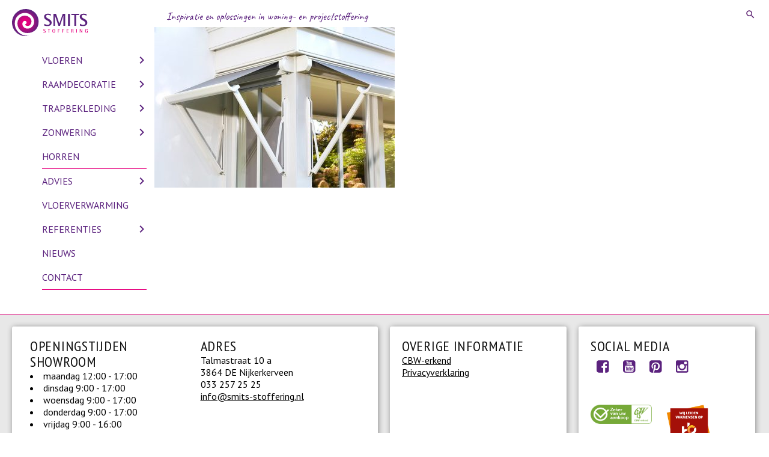

--- FILE ---
content_type: text/html; charset=UTF-8
request_url: https://www.smits-stoffering.nl/zonwering/uitvalschermen/sunmaster-0212-bew/
body_size: 9326
content:
<!doctype html>
<html lang="nl-NL" class="no-js">
	<head>
		<meta charset="UTF-8">
		<title>Sunmaster-0212-BEW - Smits Stoffering : Smits Stoffering</title>

		<link href="//www.google-analytics.com" rel="dns-prefetch">
        <link href="https://www.smits-stoffering.nl/wp-content/themes/smits-stoffering/img/icons/favicon.ico" rel="shortcut icon">
        <link href="https://www.smits-stoffering.nl/wp-content/themes/smits-stoffering/img/icons/touch.png" rel="apple-touch-icon-precomposed">

		<meta http-equiv="X-UA-Compatible" content="IE=edge,chrome=1">
		<meta name="viewport" content="width=device-width, initial-scale=1.0">
		
		<meta name='robots' content='index, follow, max-image-preview:large, max-snippet:-1, max-video-preview:-1' />
	<style>img:is([sizes="auto" i], [sizes^="auto," i]) { contain-intrinsic-size: 3000px 1500px }</style>
	
	<!-- This site is optimized with the Yoast SEO plugin v26.4 - https://yoast.com/wordpress/plugins/seo/ -->
	<link rel="canonical" href="https://www.smits-stoffering.nl/zonwering/uitvalschermen/sunmaster-0212-bew/" />
	<meta property="og:locale" content="nl_NL" />
	<meta property="og:type" content="article" />
	<meta property="og:title" content="Sunmaster-0212-BEW - Smits Stoffering" />
	<meta property="og:url" content="https://www.smits-stoffering.nl/zonwering/uitvalschermen/sunmaster-0212-bew/" />
	<meta property="og:site_name" content="Smits Stoffering" />
	<meta property="article:publisher" content="https://www.facebook.com/SmitsStoffering" />
	<meta property="og:image" content="https://www.smits-stoffering.nl/zonwering/uitvalschermen/sunmaster-0212-bew" />
	<meta property="og:image:width" content="1680" />
	<meta property="og:image:height" content="1120" />
	<meta property="og:image:type" content="image/jpeg" />
	<meta name="twitter:card" content="summary_large_image" />
	<script type="application/ld+json" class="yoast-schema-graph">{"@context":"https://schema.org","@graph":[{"@type":"WebPage","@id":"https://www.smits-stoffering.nl/zonwering/uitvalschermen/sunmaster-0212-bew/","url":"https://www.smits-stoffering.nl/zonwering/uitvalschermen/sunmaster-0212-bew/","name":"Sunmaster-0212-BEW - Smits Stoffering","isPartOf":{"@id":"https://www.smits-stoffering.nl/#website"},"primaryImageOfPage":{"@id":"https://www.smits-stoffering.nl/zonwering/uitvalschermen/sunmaster-0212-bew/#primaryimage"},"image":{"@id":"https://www.smits-stoffering.nl/zonwering/uitvalschermen/sunmaster-0212-bew/#primaryimage"},"thumbnailUrl":"https://www.smits-stoffering.nl/wp-content/uploads/2019/06/Sunmaster-0212-BEW.jpg","datePublished":"2019-06-28T10:05:44+00:00","breadcrumb":{"@id":"https://www.smits-stoffering.nl/zonwering/uitvalschermen/sunmaster-0212-bew/#breadcrumb"},"inLanguage":"nl-NL","potentialAction":[{"@type":"ReadAction","target":["https://www.smits-stoffering.nl/zonwering/uitvalschermen/sunmaster-0212-bew/"]}]},{"@type":"ImageObject","inLanguage":"nl-NL","@id":"https://www.smits-stoffering.nl/zonwering/uitvalschermen/sunmaster-0212-bew/#primaryimage","url":"https://www.smits-stoffering.nl/wp-content/uploads/2019/06/Sunmaster-0212-BEW.jpg","contentUrl":"https://www.smits-stoffering.nl/wp-content/uploads/2019/06/Sunmaster-0212-BEW.jpg","width":1680,"height":1120},{"@type":"BreadcrumbList","@id":"https://www.smits-stoffering.nl/zonwering/uitvalschermen/sunmaster-0212-bew/#breadcrumb","itemListElement":[{"@type":"ListItem","position":1,"name":"Home","item":"https://www.smits-stoffering.nl/"},{"@type":"ListItem","position":2,"name":"Zonwering","item":"https://www.smits-stoffering.nl/zonwering/"},{"@type":"ListItem","position":3,"name":"Uitvalschermen","item":"https://www.smits-stoffering.nl/zonwering/uitvalschermen/"},{"@type":"ListItem","position":4,"name":"Sunmaster-0212-BEW"}]},{"@type":"WebSite","@id":"https://www.smits-stoffering.nl/#website","url":"https://www.smits-stoffering.nl/","name":"Smits Stoffering","description":"","publisher":{"@id":"https://www.smits-stoffering.nl/#organization"},"potentialAction":[{"@type":"SearchAction","target":{"@type":"EntryPoint","urlTemplate":"https://www.smits-stoffering.nl/?s={search_term_string}"},"query-input":{"@type":"PropertyValueSpecification","valueRequired":true,"valueName":"search_term_string"}}],"inLanguage":"nl-NL"},{"@type":"Organization","@id":"https://www.smits-stoffering.nl/#organization","name":"Smits Stoffering","url":"https://www.smits-stoffering.nl/","logo":{"@type":"ImageObject","inLanguage":"nl-NL","@id":"https://www.smits-stoffering.nl/#/schema/logo/image/","url":"https://www.smits-stoffering.nl/wp-content/uploads/2018/01/Smits-Stoffering.png","contentUrl":"https://www.smits-stoffering.nl/wp-content/uploads/2018/01/Smits-Stoffering.png","width":547,"height":197,"caption":"Smits Stoffering"},"image":{"@id":"https://www.smits-stoffering.nl/#/schema/logo/image/"},"sameAs":["https://www.facebook.com/SmitsStoffering","https://www.instagram.com/smitsstoffering/","https://nl.pinterest.com/smitsstoffering/","https://www.youtube.com/channel/UCXiHrSmhVE7d0leZWKc26PA"]}]}</script>
	<!-- / Yoast SEO plugin. -->


<link rel='dns-prefetch' href='//maps.googleapis.com' />
<link rel='dns-prefetch' href='//fonts.googleapis.com' />
		<!-- This site uses the Google Analytics by MonsterInsights plugin v9.10.0 - Using Analytics tracking - https://www.monsterinsights.com/ -->
		<!-- Opmerking: MonsterInsights is momenteel niet geconfigureerd op deze site. De site eigenaar moet authenticeren met Google Analytics in de MonsterInsights instellingen scherm. -->
					<!-- No tracking code set -->
				<!-- / Google Analytics by MonsterInsights -->
		<script type="text/javascript">
/* <![CDATA[ */
window._wpemojiSettings = {"baseUrl":"https:\/\/s.w.org\/images\/core\/emoji\/16.0.1\/72x72\/","ext":".png","svgUrl":"https:\/\/s.w.org\/images\/core\/emoji\/16.0.1\/svg\/","svgExt":".svg","source":{"concatemoji":"https:\/\/www.smits-stoffering.nl\/wp-includes\/js\/wp-emoji-release.min.js?ver=6.8.3"}};
/*! This file is auto-generated */
!function(s,n){var o,i,e;function c(e){try{var t={supportTests:e,timestamp:(new Date).valueOf()};sessionStorage.setItem(o,JSON.stringify(t))}catch(e){}}function p(e,t,n){e.clearRect(0,0,e.canvas.width,e.canvas.height),e.fillText(t,0,0);var t=new Uint32Array(e.getImageData(0,0,e.canvas.width,e.canvas.height).data),a=(e.clearRect(0,0,e.canvas.width,e.canvas.height),e.fillText(n,0,0),new Uint32Array(e.getImageData(0,0,e.canvas.width,e.canvas.height).data));return t.every(function(e,t){return e===a[t]})}function u(e,t){e.clearRect(0,0,e.canvas.width,e.canvas.height),e.fillText(t,0,0);for(var n=e.getImageData(16,16,1,1),a=0;a<n.data.length;a++)if(0!==n.data[a])return!1;return!0}function f(e,t,n,a){switch(t){case"flag":return n(e,"\ud83c\udff3\ufe0f\u200d\u26a7\ufe0f","\ud83c\udff3\ufe0f\u200b\u26a7\ufe0f")?!1:!n(e,"\ud83c\udde8\ud83c\uddf6","\ud83c\udde8\u200b\ud83c\uddf6")&&!n(e,"\ud83c\udff4\udb40\udc67\udb40\udc62\udb40\udc65\udb40\udc6e\udb40\udc67\udb40\udc7f","\ud83c\udff4\u200b\udb40\udc67\u200b\udb40\udc62\u200b\udb40\udc65\u200b\udb40\udc6e\u200b\udb40\udc67\u200b\udb40\udc7f");case"emoji":return!a(e,"\ud83e\udedf")}return!1}function g(e,t,n,a){var r="undefined"!=typeof WorkerGlobalScope&&self instanceof WorkerGlobalScope?new OffscreenCanvas(300,150):s.createElement("canvas"),o=r.getContext("2d",{willReadFrequently:!0}),i=(o.textBaseline="top",o.font="600 32px Arial",{});return e.forEach(function(e){i[e]=t(o,e,n,a)}),i}function t(e){var t=s.createElement("script");t.src=e,t.defer=!0,s.head.appendChild(t)}"undefined"!=typeof Promise&&(o="wpEmojiSettingsSupports",i=["flag","emoji"],n.supports={everything:!0,everythingExceptFlag:!0},e=new Promise(function(e){s.addEventListener("DOMContentLoaded",e,{once:!0})}),new Promise(function(t){var n=function(){try{var e=JSON.parse(sessionStorage.getItem(o));if("object"==typeof e&&"number"==typeof e.timestamp&&(new Date).valueOf()<e.timestamp+604800&&"object"==typeof e.supportTests)return e.supportTests}catch(e){}return null}();if(!n){if("undefined"!=typeof Worker&&"undefined"!=typeof OffscreenCanvas&&"undefined"!=typeof URL&&URL.createObjectURL&&"undefined"!=typeof Blob)try{var e="postMessage("+g.toString()+"("+[JSON.stringify(i),f.toString(),p.toString(),u.toString()].join(",")+"));",a=new Blob([e],{type:"text/javascript"}),r=new Worker(URL.createObjectURL(a),{name:"wpTestEmojiSupports"});return void(r.onmessage=function(e){c(n=e.data),r.terminate(),t(n)})}catch(e){}c(n=g(i,f,p,u))}t(n)}).then(function(e){for(var t in e)n.supports[t]=e[t],n.supports.everything=n.supports.everything&&n.supports[t],"flag"!==t&&(n.supports.everythingExceptFlag=n.supports.everythingExceptFlag&&n.supports[t]);n.supports.everythingExceptFlag=n.supports.everythingExceptFlag&&!n.supports.flag,n.DOMReady=!1,n.readyCallback=function(){n.DOMReady=!0}}).then(function(){return e}).then(function(){var e;n.supports.everything||(n.readyCallback(),(e=n.source||{}).concatemoji?t(e.concatemoji):e.wpemoji&&e.twemoji&&(t(e.twemoji),t(e.wpemoji)))}))}((window,document),window._wpemojiSettings);
/* ]]> */
</script>
<style id='wp-emoji-styles-inline-css' type='text/css'>

	img.wp-smiley, img.emoji {
		display: inline !important;
		border: none !important;
		box-shadow: none !important;
		height: 1em !important;
		width: 1em !important;
		margin: 0 0.07em !important;
		vertical-align: -0.1em !important;
		background: none !important;
		padding: 0 !important;
	}
</style>
<link rel='stylesheet' id='wp-block-library-css' href='https://www.smits-stoffering.nl/wp-includes/css/dist/block-library/style.min.css?ver=6.8.3' media='all' />
<style id='classic-theme-styles-inline-css' type='text/css'>
/*! This file is auto-generated */
.wp-block-button__link{color:#fff;background-color:#32373c;border-radius:9999px;box-shadow:none;text-decoration:none;padding:calc(.667em + 2px) calc(1.333em + 2px);font-size:1.125em}.wp-block-file__button{background:#32373c;color:#fff;text-decoration:none}
</style>
<style id='global-styles-inline-css' type='text/css'>
:root{--wp--preset--aspect-ratio--square: 1;--wp--preset--aspect-ratio--4-3: 4/3;--wp--preset--aspect-ratio--3-4: 3/4;--wp--preset--aspect-ratio--3-2: 3/2;--wp--preset--aspect-ratio--2-3: 2/3;--wp--preset--aspect-ratio--16-9: 16/9;--wp--preset--aspect-ratio--9-16: 9/16;--wp--preset--color--black: #000000;--wp--preset--color--cyan-bluish-gray: #abb8c3;--wp--preset--color--white: #ffffff;--wp--preset--color--pale-pink: #f78da7;--wp--preset--color--vivid-red: #cf2e2e;--wp--preset--color--luminous-vivid-orange: #ff6900;--wp--preset--color--luminous-vivid-amber: #fcb900;--wp--preset--color--light-green-cyan: #7bdcb5;--wp--preset--color--vivid-green-cyan: #00d084;--wp--preset--color--pale-cyan-blue: #8ed1fc;--wp--preset--color--vivid-cyan-blue: #0693e3;--wp--preset--color--vivid-purple: #9b51e0;--wp--preset--gradient--vivid-cyan-blue-to-vivid-purple: linear-gradient(135deg,rgba(6,147,227,1) 0%,rgb(155,81,224) 100%);--wp--preset--gradient--light-green-cyan-to-vivid-green-cyan: linear-gradient(135deg,rgb(122,220,180) 0%,rgb(0,208,130) 100%);--wp--preset--gradient--luminous-vivid-amber-to-luminous-vivid-orange: linear-gradient(135deg,rgba(252,185,0,1) 0%,rgba(255,105,0,1) 100%);--wp--preset--gradient--luminous-vivid-orange-to-vivid-red: linear-gradient(135deg,rgba(255,105,0,1) 0%,rgb(207,46,46) 100%);--wp--preset--gradient--very-light-gray-to-cyan-bluish-gray: linear-gradient(135deg,rgb(238,238,238) 0%,rgb(169,184,195) 100%);--wp--preset--gradient--cool-to-warm-spectrum: linear-gradient(135deg,rgb(74,234,220) 0%,rgb(151,120,209) 20%,rgb(207,42,186) 40%,rgb(238,44,130) 60%,rgb(251,105,98) 80%,rgb(254,248,76) 100%);--wp--preset--gradient--blush-light-purple: linear-gradient(135deg,rgb(255,206,236) 0%,rgb(152,150,240) 100%);--wp--preset--gradient--blush-bordeaux: linear-gradient(135deg,rgb(254,205,165) 0%,rgb(254,45,45) 50%,rgb(107,0,62) 100%);--wp--preset--gradient--luminous-dusk: linear-gradient(135deg,rgb(255,203,112) 0%,rgb(199,81,192) 50%,rgb(65,88,208) 100%);--wp--preset--gradient--pale-ocean: linear-gradient(135deg,rgb(255,245,203) 0%,rgb(182,227,212) 50%,rgb(51,167,181) 100%);--wp--preset--gradient--electric-grass: linear-gradient(135deg,rgb(202,248,128) 0%,rgb(113,206,126) 100%);--wp--preset--gradient--midnight: linear-gradient(135deg,rgb(2,3,129) 0%,rgb(40,116,252) 100%);--wp--preset--font-size--small: 13px;--wp--preset--font-size--medium: 20px;--wp--preset--font-size--large: 36px;--wp--preset--font-size--x-large: 42px;--wp--preset--spacing--20: 0.44rem;--wp--preset--spacing--30: 0.67rem;--wp--preset--spacing--40: 1rem;--wp--preset--spacing--50: 1.5rem;--wp--preset--spacing--60: 2.25rem;--wp--preset--spacing--70: 3.38rem;--wp--preset--spacing--80: 5.06rem;--wp--preset--shadow--natural: 6px 6px 9px rgba(0, 0, 0, 0.2);--wp--preset--shadow--deep: 12px 12px 50px rgba(0, 0, 0, 0.4);--wp--preset--shadow--sharp: 6px 6px 0px rgba(0, 0, 0, 0.2);--wp--preset--shadow--outlined: 6px 6px 0px -3px rgba(255, 255, 255, 1), 6px 6px rgba(0, 0, 0, 1);--wp--preset--shadow--crisp: 6px 6px 0px rgba(0, 0, 0, 1);}:where(.is-layout-flex){gap: 0.5em;}:where(.is-layout-grid){gap: 0.5em;}body .is-layout-flex{display: flex;}.is-layout-flex{flex-wrap: wrap;align-items: center;}.is-layout-flex > :is(*, div){margin: 0;}body .is-layout-grid{display: grid;}.is-layout-grid > :is(*, div){margin: 0;}:where(.wp-block-columns.is-layout-flex){gap: 2em;}:where(.wp-block-columns.is-layout-grid){gap: 2em;}:where(.wp-block-post-template.is-layout-flex){gap: 1.25em;}:where(.wp-block-post-template.is-layout-grid){gap: 1.25em;}.has-black-color{color: var(--wp--preset--color--black) !important;}.has-cyan-bluish-gray-color{color: var(--wp--preset--color--cyan-bluish-gray) !important;}.has-white-color{color: var(--wp--preset--color--white) !important;}.has-pale-pink-color{color: var(--wp--preset--color--pale-pink) !important;}.has-vivid-red-color{color: var(--wp--preset--color--vivid-red) !important;}.has-luminous-vivid-orange-color{color: var(--wp--preset--color--luminous-vivid-orange) !important;}.has-luminous-vivid-amber-color{color: var(--wp--preset--color--luminous-vivid-amber) !important;}.has-light-green-cyan-color{color: var(--wp--preset--color--light-green-cyan) !important;}.has-vivid-green-cyan-color{color: var(--wp--preset--color--vivid-green-cyan) !important;}.has-pale-cyan-blue-color{color: var(--wp--preset--color--pale-cyan-blue) !important;}.has-vivid-cyan-blue-color{color: var(--wp--preset--color--vivid-cyan-blue) !important;}.has-vivid-purple-color{color: var(--wp--preset--color--vivid-purple) !important;}.has-black-background-color{background-color: var(--wp--preset--color--black) !important;}.has-cyan-bluish-gray-background-color{background-color: var(--wp--preset--color--cyan-bluish-gray) !important;}.has-white-background-color{background-color: var(--wp--preset--color--white) !important;}.has-pale-pink-background-color{background-color: var(--wp--preset--color--pale-pink) !important;}.has-vivid-red-background-color{background-color: var(--wp--preset--color--vivid-red) !important;}.has-luminous-vivid-orange-background-color{background-color: var(--wp--preset--color--luminous-vivid-orange) !important;}.has-luminous-vivid-amber-background-color{background-color: var(--wp--preset--color--luminous-vivid-amber) !important;}.has-light-green-cyan-background-color{background-color: var(--wp--preset--color--light-green-cyan) !important;}.has-vivid-green-cyan-background-color{background-color: var(--wp--preset--color--vivid-green-cyan) !important;}.has-pale-cyan-blue-background-color{background-color: var(--wp--preset--color--pale-cyan-blue) !important;}.has-vivid-cyan-blue-background-color{background-color: var(--wp--preset--color--vivid-cyan-blue) !important;}.has-vivid-purple-background-color{background-color: var(--wp--preset--color--vivid-purple) !important;}.has-black-border-color{border-color: var(--wp--preset--color--black) !important;}.has-cyan-bluish-gray-border-color{border-color: var(--wp--preset--color--cyan-bluish-gray) !important;}.has-white-border-color{border-color: var(--wp--preset--color--white) !important;}.has-pale-pink-border-color{border-color: var(--wp--preset--color--pale-pink) !important;}.has-vivid-red-border-color{border-color: var(--wp--preset--color--vivid-red) !important;}.has-luminous-vivid-orange-border-color{border-color: var(--wp--preset--color--luminous-vivid-orange) !important;}.has-luminous-vivid-amber-border-color{border-color: var(--wp--preset--color--luminous-vivid-amber) !important;}.has-light-green-cyan-border-color{border-color: var(--wp--preset--color--light-green-cyan) !important;}.has-vivid-green-cyan-border-color{border-color: var(--wp--preset--color--vivid-green-cyan) !important;}.has-pale-cyan-blue-border-color{border-color: var(--wp--preset--color--pale-cyan-blue) !important;}.has-vivid-cyan-blue-border-color{border-color: var(--wp--preset--color--vivid-cyan-blue) !important;}.has-vivid-purple-border-color{border-color: var(--wp--preset--color--vivid-purple) !important;}.has-vivid-cyan-blue-to-vivid-purple-gradient-background{background: var(--wp--preset--gradient--vivid-cyan-blue-to-vivid-purple) !important;}.has-light-green-cyan-to-vivid-green-cyan-gradient-background{background: var(--wp--preset--gradient--light-green-cyan-to-vivid-green-cyan) !important;}.has-luminous-vivid-amber-to-luminous-vivid-orange-gradient-background{background: var(--wp--preset--gradient--luminous-vivid-amber-to-luminous-vivid-orange) !important;}.has-luminous-vivid-orange-to-vivid-red-gradient-background{background: var(--wp--preset--gradient--luminous-vivid-orange-to-vivid-red) !important;}.has-very-light-gray-to-cyan-bluish-gray-gradient-background{background: var(--wp--preset--gradient--very-light-gray-to-cyan-bluish-gray) !important;}.has-cool-to-warm-spectrum-gradient-background{background: var(--wp--preset--gradient--cool-to-warm-spectrum) !important;}.has-blush-light-purple-gradient-background{background: var(--wp--preset--gradient--blush-light-purple) !important;}.has-blush-bordeaux-gradient-background{background: var(--wp--preset--gradient--blush-bordeaux) !important;}.has-luminous-dusk-gradient-background{background: var(--wp--preset--gradient--luminous-dusk) !important;}.has-pale-ocean-gradient-background{background: var(--wp--preset--gradient--pale-ocean) !important;}.has-electric-grass-gradient-background{background: var(--wp--preset--gradient--electric-grass) !important;}.has-midnight-gradient-background{background: var(--wp--preset--gradient--midnight) !important;}.has-small-font-size{font-size: var(--wp--preset--font-size--small) !important;}.has-medium-font-size{font-size: var(--wp--preset--font-size--medium) !important;}.has-large-font-size{font-size: var(--wp--preset--font-size--large) !important;}.has-x-large-font-size{font-size: var(--wp--preset--font-size--x-large) !important;}
:where(.wp-block-post-template.is-layout-flex){gap: 1.25em;}:where(.wp-block-post-template.is-layout-grid){gap: 1.25em;}
:where(.wp-block-columns.is-layout-flex){gap: 2em;}:where(.wp-block-columns.is-layout-grid){gap: 2em;}
:root :where(.wp-block-pullquote){font-size: 1.5em;line-height: 1.6;}
</style>
<link rel='stylesheet' id='google-fonts-css' href='https://fonts.googleapis.com/css?family=Caveat%7CPT+Sans%7CPT+Sans+Narrow&#038;ver=6.8.3' media='all' />
<link rel='stylesheet' id='smits-css' href='https://www.smits-stoffering.nl/wp-content/themes/smits-stoffering/style.css?ver=1.0' media='all' />
<link rel='stylesheet' id='fancybox-css' href='https://www.smits-stoffering.nl/wp-content/plugins/easy-fancybox/fancybox/1.5.4/jquery.fancybox.min.css?ver=6.8.3' media='screen' />
<script type="text/javascript" src="https://www.smits-stoffering.nl/wp-content/themes/smits-stoffering/js/lib/modernizr-2.7.1.min.js?ver=2.7.1" id="modernizr-js"></script>
<script type="text/javascript" src="https://www.smits-stoffering.nl/wp-includes/js/jquery/jquery.min.js?ver=3.7.1" id="jquery-core-js"></script>
<script type="text/javascript" src="https://www.smits-stoffering.nl/wp-includes/js/jquery/jquery-migrate.min.js?ver=3.4.1" id="jquery-migrate-js"></script>
<script type="text/javascript" src="https://www.smits-stoffering.nl/wp-content/themes/smits-stoffering/js/scripts.js?ver=1.0.0" id="smitsscripts-js"></script>
<script type="text/javascript" src="https://maps.googleapis.com/maps/api/js?key=AIzaSyCk-VKrdz44td0AXNn1M0YCL1xFAjy7h2I&amp;ver=1" id="google-map-js"></script>
<link rel="https://api.w.org/" href="https://www.smits-stoffering.nl/wp-json/" /><link rel="alternate" title="JSON" type="application/json" href="https://www.smits-stoffering.nl/wp-json/wp/v2/media/2084" /><link rel="alternate" title="oEmbed (JSON)" type="application/json+oembed" href="https://www.smits-stoffering.nl/wp-json/oembed/1.0/embed?url=https%3A%2F%2Fwww.smits-stoffering.nl%2Fzonwering%2Fuitvalschermen%2Fsunmaster-0212-bew%2F" />
<link rel="alternate" title="oEmbed (XML)" type="text/xml+oembed" href="https://www.smits-stoffering.nl/wp-json/oembed/1.0/embed?url=https%3A%2F%2Fwww.smits-stoffering.nl%2Fzonwering%2Fuitvalschermen%2Fsunmaster-0212-bew%2F&#038;format=xml" />
	
  </head>
	<body class="attachment wp-singular attachment-template-default attachmentid-2084 attachment-jpeg wp-theme-smits-stoffering smits sunmaster-0212-bew">

		<!-- wrapper, keep nav and content together om big screens-->
		<div class="wrapper clear">

			<!-- header -->
			<header class="header-page clear" role="banner">

				<a href="#" class="menu-toggle menu-toggle-open">Menu</a>

				<!-- logo -->
				<div class="logo">
					<a href="https://www.smits-stoffering.nl">
						<!-- svg logo - toddmotto.com/mastering-svg-use-for-a-retina-web-fallbacks-with-png-script -->
						<img src="https://www.smits-stoffering.nl/wp-content/themes/smits-stoffering/img/logo.svg" alt="Logo" title="Smits Stoffering" class="logo-img">
					</a>
				</div>
				<!-- /logo -->

				<!-- nav -->
				<nav class="nav nav-main" role="navigation">
					<a href="#" class="menu-toggle menu-close">Sluit menu</a>

					<!-- displaying the categories -->
					<ul><li id="menu-item-48" class="menu-item menu-item-type-post_type menu-item-object-page menu-item-has-children menu-item-48"><a href="https://www.smits-stoffering.nl/vloeren/">Vloeren</a>
<ul class="sub-menu">
	<li id="menu-item-111" class="menu-item menu-item-type-post_type menu-item-object-page menu-item-111"><a href="https://www.smits-stoffering.nl/vloeren/renoveren-en-egaliseren-ondervloer/">Renoveren en egaliseren</a></li>
	<li id="menu-item-110" class="menu-item menu-item-type-post_type menu-item-object-page menu-item-110"><a href="https://www.smits-stoffering.nl/vloeren/betondesign/">BetonDesign</a></li>
	<li id="menu-item-650" class="menu-item menu-item-type-post_type menu-item-object-page menu-item-650"><a href="https://www.smits-stoffering.nl/vloeren/gietvloer/">Gietvloer</a></li>
	<li id="menu-item-561" class="menu-item menu-item-type-post_type menu-item-object-page menu-item-561"><a href="https://www.smits-stoffering.nl/vloeren/pvc/">PVC vloeren</a></li>
	<li id="menu-item-562" class="menu-item menu-item-type-post_type menu-item-object-page menu-item-562"><a href="https://www.smits-stoffering.nl/vloeren/marmoleum/">Marmoleum</a></li>
	<li id="menu-item-586" class="menu-item menu-item-type-post_type menu-item-object-page menu-item-586"><a href="https://www.smits-stoffering.nl/vloeren/rubber/">Rubber</a></li>
	<li id="menu-item-563" class="menu-item menu-item-type-post_type menu-item-object-page menu-item-563"><a href="https://www.smits-stoffering.nl/vloeren/vinyl/">Vinyl</a></li>
	<li id="menu-item-560" class="menu-item menu-item-type-post_type menu-item-object-page menu-item-560"><a href="https://www.smits-stoffering.nl/vloeren/tapijt/">Tapijt(tegels)</a></li>
	<li id="menu-item-520" class="menu-item menu-item-type-post_type menu-item-object-page menu-item-520"><a href="https://www.smits-stoffering.nl/vloeren/karpetten/">Vloerkleden</a></li>
	<li id="menu-item-605" class="menu-item menu-item-type-post_type menu-item-object-page menu-item-605"><a href="https://www.smits-stoffering.nl/vloeren/schoonloopmat/">Schoonloopmat</a></li>
	<li id="menu-item-1600" class="menu-item menu-item-type-post_type menu-item-object-page menu-item-1600"><a href="https://www.smits-stoffering.nl/vloeren/specials/">Specials</a></li>
</ul>
</li>
<li id="menu-item-47" class="menu-item menu-item-type-post_type menu-item-object-page menu-item-has-children menu-item-47"><a href="https://www.smits-stoffering.nl/raamdecoratie/">Raamdecoratie</a>
<ul class="sub-menu">
	<li id="menu-item-102" class="menu-item menu-item-type-post_type menu-item-object-page menu-item-102"><a href="https://www.smits-stoffering.nl/raamdecoratie/gordijnen/">Gordijnen</a></li>
	<li id="menu-item-316" class="menu-item menu-item-type-post_type menu-item-object-page menu-item-316"><a href="https://www.smits-stoffering.nl/raamdecoratie/inbetween/">Inbetween</a></li>
	<li id="menu-item-463" class="menu-item menu-item-type-post_type menu-item-object-page menu-item-463"><a href="https://www.smits-stoffering.nl/raamdecoratie/gordijnrails-2/">Gordijnrails</a></li>
	<li id="menu-item-462" class="menu-item menu-item-type-post_type menu-item-object-page menu-item-462"><a href="https://www.smits-stoffering.nl/raamdecoratie/vouwgordijn/">Vouwgordijn</a></li>
	<li id="menu-item-467" class="menu-item menu-item-type-post_type menu-item-object-page menu-item-467"><a href="https://www.smits-stoffering.nl/raamdecoratie/paneelgordijnen/">Paneelgordijnen</a></li>
	<li id="menu-item-474" class="menu-item menu-item-type-post_type menu-item-object-page menu-item-474"><a href="https://www.smits-stoffering.nl/raamdecoratie/rolgordijnen/">Rolgordijnen</a></li>
	<li id="menu-item-480" class="menu-item menu-item-type-post_type menu-item-object-page menu-item-480"><a href="https://www.smits-stoffering.nl/raamdecoratie/duo-rolgordijn/">Duo Rolgordijn</a></li>
	<li id="menu-item-488" class="menu-item menu-item-type-post_type menu-item-object-page menu-item-488"><a href="https://www.smits-stoffering.nl/raamdecoratie/plisse-duette/">Plissé &amp; Duette</a></li>
	<li id="menu-item-461" class="menu-item menu-item-type-post_type menu-item-object-page menu-item-461"><a href="https://www.smits-stoffering.nl/raamdecoratie/horizontale-jaloezie/">Horizontale jaloezie</a></li>
	<li id="menu-item-105" class="menu-item menu-item-type-post_type menu-item-object-page menu-item-105"><a href="https://www.smits-stoffering.nl/raamdecoratie/lamellen-2/">Verticale lamellen</a></li>
	<li id="menu-item-500" class="menu-item menu-item-type-post_type menu-item-object-page menu-item-500"><a href="https://www.smits-stoffering.nl/raamdecoratie/shutters/">Elektrische raamdecoratie</a></li>
</ul>
</li>
<li id="menu-item-46" class="menu-item menu-item-type-post_type menu-item-object-page menu-item-has-children menu-item-46"><a href="https://www.smits-stoffering.nl/trapbekleding/">Trapbekleding</a>
<ul class="sub-menu">
	<li id="menu-item-718" class="menu-item menu-item-type-post_type menu-item-object-page menu-item-718"><a href="https://www.smits-stoffering.nl/trapbekleding/tapijt/">Tapijt op je trap</a></li>
	<li id="menu-item-717" class="menu-item menu-item-type-post_type menu-item-object-page menu-item-717"><a href="https://www.smits-stoffering.nl/trapbekleding/traploper/">Traplopers</a></li>
	<li id="menu-item-731" class="menu-item menu-item-type-post_type menu-item-object-page menu-item-731"><a href="https://www.smits-stoffering.nl/trapbekleding/pvc-op-je-trap/">PVC op je trap</a></li>
	<li id="menu-item-775" class="menu-item menu-item-type-post_type menu-item-object-page menu-item-775"><a href="https://www.smits-stoffering.nl/trapbekleding/rubber-of-marmoleum/">Rubber of Marmoleum</a></li>
	<li id="menu-item-2221" class="menu-item menu-item-type-post_type menu-item-object-page menu-item-2221"><a href="https://www.smits-stoffering.nl/trapbekleding/traprenovatie/">Traprenovatie</a></li>
</ul>
</li>
<li id="menu-item-1935" class="menu-item menu-item-type-post_type menu-item-object-page menu-item-has-children menu-item-1935"><a href="https://www.smits-stoffering.nl/zonwering/">Zonwering</a>
<ul class="sub-menu">
	<li id="menu-item-1963" class="menu-item menu-item-type-post_type menu-item-object-page menu-item-1963"><a href="https://www.smits-stoffering.nl/zonwering/screen/">Screens</a></li>
	<li id="menu-item-2050" class="menu-item menu-item-type-post_type menu-item-object-page menu-item-2050"><a href="https://www.smits-stoffering.nl/zonwering/rolluiken/">Rolluiken</a></li>
	<li id="menu-item-2062" class="menu-item menu-item-type-post_type menu-item-object-page menu-item-2062"><a href="https://www.smits-stoffering.nl/zonwering/knikarmscherm/">Knikarmschermen</a></li>
	<li id="menu-item-2087" class="menu-item menu-item-type-post_type menu-item-object-page menu-item-2087"><a href="https://www.smits-stoffering.nl/zonwering/uitvalschermen/">Uitvalschermen</a></li>
	<li id="menu-item-2240" class="menu-item menu-item-type-post_type menu-item-object-page menu-item-2240"><a href="https://www.smits-stoffering.nl/zonwering/buiten-jaloezieen/">Buiten jaloezieën</a></li>
	<li id="menu-item-2295" class="menu-item menu-item-type-post_type menu-item-object-page menu-item-2295"><a href="https://www.smits-stoffering.nl/zonwering/verandazonwering/">Verandazonwering</a></li>
</ul>
</li>
<li id="menu-item-44" class="menu-item menu-item-type-post_type menu-item-object-page menu-item-44"><a href="https://www.smits-stoffering.nl/horren/">Horren</a></li>
</ul>					<!-- displaying the main nav -->
					<ul><li id="menu-item-31" class="menu-item menu-item-type-post_type menu-item-object-page menu-item-has-children menu-item-31"><a href="https://www.smits-stoffering.nl/advies/">Advies</a>
<ul class="sub-menu">
	<li id="menu-item-947" class="menu-item menu-item-type-post_type menu-item-object-page menu-item-947"><a href="https://www.smits-stoffering.nl/advies/advies-op-locatie/">Advies op locatie</a></li>
	<li id="menu-item-776" class="menu-item menu-item-type-post_type menu-item-object-page menu-item-776"><a href="https://www.smits-stoffering.nl/advies/onderhoud-van-je-vloer/">Onderhoud vloer</a></li>
	<li id="menu-item-779" class="menu-item menu-item-type-post_type menu-item-object-page menu-item-779"><a href="https://www.smits-stoffering.nl/advies/onderhoud-van-je-raamdecoratie/">Onderhoud raamdecoratie</a></li>
	<li id="menu-item-1561" class="menu-item menu-item-type-post_type menu-item-object-page menu-item-1561"><a href="https://www.smits-stoffering.nl/instructie-egaline-en-vloerverwarming/">Vloerverwarming</a></li>
</ul>
</li>
<li id="menu-item-801" class="menu-item menu-item-type-post_type menu-item-object-page menu-item-801"><a href="https://www.smits-stoffering.nl/instructie-egaline-en-vloerverwarming/">Vloerverwarming</a></li>
<li id="menu-item-39" class="menu-item menu-item-type-post_type menu-item-object-page menu-item-has-children menu-item-39"><a href="https://www.smits-stoffering.nl/referenties/">Referenties</a>
<ul class="sub-menu">
	<li id="menu-item-228" class="menu-item menu-item-type-post_type menu-item-object-page menu-item-228"><a href="https://www.smits-stoffering.nl/referenties/projectstoffering/">Projectstoffering</a></li>
</ul>
</li>
<li id="menu-item-36" class="menu-item menu-item-type-post_type menu-item-object-page menu-item-36"><a href="https://www.smits-stoffering.nl/nieuws/">Nieuws</a></li>
<li id="menu-item-33" class="menu-item menu-item-type-post_type menu-item-object-page menu-item-33"><a href="https://www.smits-stoffering.nl/contact/">Contact</a></li>
</ul>
					<!-- displaying the shop nav, only visible here on smaller screens -->
														</nav>
				<!-- /nav -->

				

			</header>
			<!-- /header.header-page -->

			<!-- get secundary header -->
			
<header class="header-page-secundary">
	<!-- tagline -->
	<h2 class="tagline">Inspiratie en oplossingen in woning- en projectstoffering</h2>
	<!-- / .tagline -->

	<!-- nav shop menu -->
					<!-- /nav shop menu -->

	<!-- search -->
	<a href="#" class="search-toggle search-toggle-open">Search</a>
	<div class="card search-form-card">
		<a href="#" class="search-toggle search-toggle-close">Sluiten</a>
		<!-- search -->
<form class="search" method="get" action="https://www.smits-stoffering.nl" role="search">
	<input class="search-input" type="search" name="s" placeholder="Wat zoek je?">
	<button class="search-submit" type="submit" role="button">Zoeken</button>
</form>
<!-- /search -->
	</div>
	<!-- /search -->

</header>
<!-- /header.page-header -->
			

	<main role="main">

		
			
			

			<!-- article displaying the default wp-content -->
			<article id="post-2084" class="post-2084 attachment type-attachment status-inherit hentry">

				<p class="attachment"><a href='https://www.smits-stoffering.nl/wp-content/uploads/2019/06/Sunmaster-0212-BEW.jpg'><img fetchpriority="high" decoding="async" width="400" height="267" src="https://www.smits-stoffering.nl/wp-content/uploads/2019/06/Sunmaster-0212-BEW-400x267.jpg" class="attachment-medium size-medium" alt="" srcset="https://www.smits-stoffering.nl/wp-content/uploads/2019/06/Sunmaster-0212-BEW-400x267.jpg 400w, https://www.smits-stoffering.nl/wp-content/uploads/2019/06/Sunmaster-0212-BEW-600x400.jpg 600w, https://www.smits-stoffering.nl/wp-content/uploads/2019/06/Sunmaster-0212-BEW-800x533.jpg 800w, https://www.smits-stoffering.nl/wp-content/uploads/2019/06/Sunmaster-0212-BEW.jpg 1680w" sizes="(max-width: 400px) 100vw, 400px" /></a></p>

			</article>
			<!-- /article -->

			<!-- place CTA content when available -->
			

		
		
	</main>

		</div>
		<!-- /wrapper, keep nav and content together om big screens-->

		<!-- footer -->
		<footer class="footer" role="contentinfo">

			<!-- wrapper -->
			<div class="wrapper">

				<!-- section -->
				<section class='grid grid-columns-4 clear'>

					<!-- showroom info -->
					<article class="card grid-item grid-item-stretch-2-columns">
						<section class="grid grid-columns-2 clear">
							
							<article class="grid-item grid-item-stretch-1-columns openingstijden">
								<div id="openingstijdenwidget-2" class="widget_openingstijdenwidget widget"><h3>Openingstijden showroom</h3><ul><li><span class="dag">maandag </span><span class="tijd">12:00 - 17:00</span></li><li><span class="dag">dinsdag </span><span class="tijd">9:00 - 17:00</span></li><li><span class="dag">woensdag </span><span class="tijd">9:00 - 17:00</span></li><li><span class="dag">donderdag </span><span class="tijd">9:00 - 17:00</span></li><li><span class="dag">vrijdag </span><span class="tijd">9:00 - 16:00</span></li><li><span class="dag">zaterdag </span><span class="tijd">op afspraak</span></li></ul><p></p></div>							</article>
							<!-- /.openingstijden -->

							<article class="grid-item grid-item-stretch-1-columns adres">
								<div id="text-2" class="widget_text widget"><h3>Adres</h3>			<div class="textwidget"><p>Talmastraat 10 a<br />
3864 DE Nijkerkerveen<br />
<a href="tel:+31-33-2572525">033 257 25 25</a><br />
<a href="mailto:info@smits-stoffering.nl">info@smits-stoffering.nl</a></p>
</div>
		</div>							</article>
							<!-- /.adres -->

						</section>
					</article>
					<!-- /showroom info -->

					<article class="card grid-item grid-item-stretch-1-columns footer-menu">
						<h3>Overige informatie</h3>
						<nav class="nav-footer" role="navigation">
							<!-- displaying the footer menu -->
							<ul><li id="menu-item-100" class="menu-item menu-item-type-post_type menu-item-object-page menu-item-100"><a href="https://www.smits-stoffering.nl/algemene-voorwaarden/">CBW-erkend</a></li>
<li id="menu-item-1302" class="menu-item menu-item-type-post_type menu-item-object-page menu-item-1302"><a href="https://www.smits-stoffering.nl/privacyverklaring-2/">Privacyverklaring</a></li>
</ul>						</nav>

					</article>
					<!-- /overige links -->

					<article class="card grid-item grid-item-stretch-1-columns footer-external-links">
						<section class="social-links">
							<h3>Social media</h3>
							<a href="https://www.facebook.com/SmitsStoffering" target="_blank" title="Facebook" class="social-icon social-icon-facebook" >Facebook</a>
							<a href="https://www.youtube.com/channel/UCXiHrSmhVE7d0leZWKc26PA" title="Youtube" target="_blank" class="social-icon social-icon-youtube" >Youtube</a>
							<a href="https://nl.pinterest.com/smitsstoffering/" target="_blank" title="Pinterest" class="social-icon social-icon-pinterest">Pinterest</a>
							<a href="https://www.instagram.com/smitsstoffering/" target="_blank" title="Instagram" class="social-icon social-icon-instagram">Instagram</a>
						</section>
						<!-- /social-links -->

						<section class="certificeringen">
							<a href="https://www.cbw-erkend.nl/bedrijven/A-Smits-Woning--en-Projectstoffering-BV-NIJKERKERVEEN" target="_blank" title="CBW Erkend" class="cbw-erkend" >
								<img src="https://www.smits-stoffering.nl/wp-content/themes/smits-stoffering/img/logo/CBW_erkend_logo.png" alt="CBW erkend logo">
							</a>
							<a href="https://www.s-bb.nl/" target="_blank" title="SBB erkend leerbedrijf" class="sbb-leerbedrijf">
								<img src="https://www.smits-stoffering.nl/wp-content/themes/smits-stoffering/img/logo/SBB-erkend-leerbedrijf.png" alt="SBB erkend leerbedrijf">
							</a>
						</section>
						<!-- /certificeringen -->
					</article>

				</section>
				<!-- /.grid footer -->

			</div>
			<!-- /wrapper -->

		</footer>
		<!-- /footer -->

		<script type="speculationrules">
{"prefetch":[{"source":"document","where":{"and":[{"href_matches":"\/*"},{"not":{"href_matches":["\/wp-*.php","\/wp-admin\/*","\/wp-content\/uploads\/*","\/wp-content\/*","\/wp-content\/plugins\/*","\/wp-content\/themes\/smits-stoffering\/*","\/*\\?(.+)"]}},{"not":{"selector_matches":"a[rel~=\"nofollow\"]"}},{"not":{"selector_matches":".no-prefetch, .no-prefetch a"}}]},"eagerness":"conservative"}]}
</script>
<script type="text/javascript" src="https://www.smits-stoffering.nl/wp-content/themes/smits-stoffering/js/google-maps.js?ver=0.1" id="google-map-init-js"></script>
<script type="text/javascript" src="https://www.smits-stoffering.nl/wp-content/plugins/easy-fancybox/vendor/purify.min.js?ver=6.8.3" id="fancybox-purify-js"></script>
<script type="text/javascript" id="jquery-fancybox-js-extra">
/* <![CDATA[ */
var efb_i18n = {"close":"Sluiten","next":"Volgende","prev":"Vorige","startSlideshow":"Slideshow starten","toggleSize":"Toggle grootte"};
/* ]]> */
</script>
<script type="text/javascript" src="https://www.smits-stoffering.nl/wp-content/plugins/easy-fancybox/fancybox/1.5.4/jquery.fancybox.min.js?ver=6.8.3" id="jquery-fancybox-js"></script>
<script type="text/javascript" id="jquery-fancybox-js-after">
/* <![CDATA[ */
var fb_timeout, fb_opts={'autoScale':true,'showCloseButton':true,'margin':20,'pixelRatio':'false','padding':20,'centerOnScroll':true,'enableEscapeButton':true,'overlayShow':true,'hideOnOverlayClick':true,'overlayOpacity':.6,'minViewportWidth':320,'minVpHeight':320,'disableCoreLightbox':'true','enableBlockControls':'true','fancybox_openBlockControls':'true' };
if(typeof easy_fancybox_handler==='undefined'){
var easy_fancybox_handler=function(){
jQuery([".nolightbox","a.wp-block-file__button","a.pin-it-button","a[href*='pinterest.com\/pin\/create']","a[href*='facebook.com\/share']","a[href*='twitter.com\/share']"].join(',')).addClass('nofancybox');
jQuery('a.fancybox-close').on('click',function(e){e.preventDefault();jQuery.fancybox.close()});
/* IMG */
						var unlinkedImageBlocks=jQuery(".wp-block-image > img:not(.nofancybox,figure.nofancybox>img)");
						unlinkedImageBlocks.wrap(function() {
							var href = jQuery( this ).attr( "src" );
							return "<a href='" + href + "'></a>";
						});
var fb_IMG_select=jQuery('a[href*=".jpg" i]:not(.nofancybox,li.nofancybox>a,figure.nofancybox>a),area[href*=".jpg" i]:not(.nofancybox),a[href*=".jpeg" i]:not(.nofancybox,li.nofancybox>a,figure.nofancybox>a),area[href*=".jpeg" i]:not(.nofancybox),a[href*=".png" i]:not(.nofancybox,li.nofancybox>a,figure.nofancybox>a),area[href*=".png" i]:not(.nofancybox),a[href*=".gif" i]:not(.nofancybox,li.nofancybox>a,figure.nofancybox>a),area[href*=".gif" i]:not(.nofancybox),a[href*=".webp" i]:not(.nofancybox,li.nofancybox>a,figure.nofancybox>a),area[href*=".webp" i]:not(.nofancybox)');
fb_IMG_select.addClass('fancybox image').attr('rel','gallery');
jQuery('a.fancybox,area.fancybox,.fancybox>a').each(function(){jQuery(this).fancybox(jQuery.extend(true,{},fb_opts,{'transition':'elastic','transitionIn':'elastic','easingIn':'easeOutBack','transitionOut':'elastic','easingOut':'easeInBack','opacity':false,'hideOnContentClick':false,'titleShow':true,'titlePosition':'inside','titleFromAlt':true,'showNavArrows':true,'enableKeyboardNav':true,'cyclic':true,'mouseWheel':'true'}))});
};};
jQuery(easy_fancybox_handler);jQuery(document).on('post-load',easy_fancybox_handler);
/* ]]> */
</script>
<script type="text/javascript" src="https://www.smits-stoffering.nl/wp-content/plugins/easy-fancybox/vendor/jquery.easing.min.js?ver=1.4.1" id="jquery-easing-js"></script>
<script type="text/javascript" src="https://www.smits-stoffering.nl/wp-content/plugins/easy-fancybox/vendor/jquery.mousewheel.min.js?ver=3.1.13" id="jquery-mousewheel-js"></script>

	</body>
</html>


--- FILE ---
content_type: text/css
request_url: https://www.smits-stoffering.nl/wp-content/themes/smits-stoffering/style.css?ver=1.0
body_size: 6220
content:
/*!
  Theme Name: Smits
  Description: Smits Stoffering Wordpress Theme
  Version: 1.0.11
  Author: Jan-Willem van Veelen (@jawel_)
  Tags: HTML5, CSS3

  License: MIT
  License URI: http://opensource.org/licenses/mit-license.php
*//*! normalize.css v2.1.3 | MIT License | git.io/normalize */article,aside,details,figcaption,figure,footer,header,hgroup,main,nav,section,summary{display:block}audio,canvas,video{display:inline-block}audio:not([controls]){display:none;height:0}[hidden],template{display:none}html{font-family:sans-serif;-ms-text-size-adjust:100%;-webkit-text-size-adjust:100%}body{margin:0}a{background:transparent}a:focus{outline:thin dotted}a:active,a:hover{outline:0}h1{font-size:2em;margin:0.67em 0}abbr[title]{border-bottom:1px dotted}b,strong{font-weight:bold}dfn{font-style:italic}hr{-moz-box-sizing:content-box;box-sizing:content-box;height:0}mark{background:#ff0;color:#000}code,kbd,pre,samp{font-family:monospace, serif;font-size:1em}pre{white-space:pre-wrap}q{quotes:"\201C" "\201D" "\2018" "\2019"}small{font-size:80%}sub,sup{font-size:75%;line-height:0;position:relative;vertical-align:baseline}sup{top:-0.5em}sub{bottom:-0.25em}img{border:0}svg:not(:root){overflow:hidden}figure{margin:0}fieldset{border:1px solid #c0c0c0;margin:0 2px;padding:0.35em 0.625em 0.75em}legend{border:0;padding:0}button,input,select,textarea{font-family:inherit;font-size:100%;margin:0}button,input{line-height:normal}button,select{text-transform:none}button,html input[type="button"],input[type="reset"],input[type="submit"]{-webkit-appearance:button;cursor:pointer}button[disabled],html input[disabled]{cursor:default}input[type="checkbox"],input[type="radio"]{box-sizing:border-box;padding:0}input[type="search"]{-webkit-appearance:textfield;-moz-box-sizing:content-box;-webkit-box-sizing:content-box;box-sizing:content-box}input[type="search"]::-webkit-search-cancel-button,input[type="search"]::-webkit-search-decoration{-webkit-appearance:none}button::-moz-focus-inner,input::-moz-focus-inner{border:0;padding:0}textarea{overflow:auto;vertical-align:top}table{border-collapse:collapse;border-spacing:0}.alignnone{margin:5px 20px 20px 0}.aligncenter,div.aligncenter{display:block;margin:5px auto 5px auto}.alignright{float:right;margin:5px 0 20px 20px}.alignleft{float:left;margin:5px 20px 20px 0}a img.alignright{float:right;margin:5px 0 20px 20px}a img.alignnone{margin:5px 20px 20px 0}a img.alignleft{float:left;margin:5px 20px 20px 0}a img.aligncenter{display:block;margin-left:auto;margin-right:auto}.wp-caption{background:#FFF;border:1px solid #F0F0F0;max-width:96%;padding:5px 3px 10px;text-align:center}.wp-caption.alignnone{margin:5px 20px 20px 0}.wp-caption.alignleft{margin:5px 20px 20px 0}.wp-caption.alignright{margin:5px 0 20px 20px}.wp-caption img{border:0 none;height:auto;margin:0;max-width:98.5%;padding:0;width:auto}.wp-caption .wp-caption-text,.gallery-caption{font-size:11px;line-height:17px;margin:0;padding:0 4px 5px}img.size-medium.alignleft{width:47.5%;height:auto;margin-right:2.5%}img.size-medium.alignright{width:47.5%;height:auto;margin-left:2.5%}*,*:after,*:before{-moz-box-sizing:border-box;box-sizing:border-box;-webkit-font-smoothing:antialiased;font-smoothing:antialiased;text-rendering:optimizeLegibility}html{font-size:100%}body{font-family:'PT Sans', Helvetica, Arial, sans-serif;font-weight:400;font-size:1em;line-height:1,625;color:#000}.clear:before,.clear:after{content:' ';display:table}.clear:after{clear:both}.clear{*zoom:1}img{max-width:100%;height:auto;vertical-align:bottom}input:focus{outline:0;border:1px solid #5B227E}::selection{background:#5B227E;color:#FFF;text-shadow:none}::-webkit-selection{background:#5B227E;color:#FFF;text-shadow:none}::-moz-selection{background:#5B227E;color:#FFF;text-shadow:none}.grid{position:relative;display:flex;flex-wrap:wrap}.grid-item{float:left;width:calc(100% - 21px);margin:0 10px 20px}.grid-item-height-fit-content{align-self:start}@media screen and (min-width: 600px){.grid.grid-columns-2>.grid-item-stretch-1-columns{width:calc(50% - 21px)}}@media screen and (min-width: 600px){.grid.grid-columns-3>.grid-item-stretch-1-columns{width:calc(50% - 21px)}}@media screen and (min-width: 1024px){.grid.grid-columns-3>.grid-item-stretch-1-columns{width:calc(33.3% - 21px)}.grid.grid-columns-3>.grid-item-stretch-2-columns{width:calc(66.6% - 21px)}}@media screen and (min-width: 600px){.grid.grid-columns-4>.grid-item-stretch-3-columns,.grid.grid-columns-4>.grid-item-stretch-4-columns{width:calc(50% - 21px)}}@media screen and (min-width: 1024px){.grid.grid-columns-4>.grid-item-stretch-1-columns{width:calc(25% - 21px)}.grid.grid-columns-4>.grid-item-stretch-2-columns{width:calc(50% - 21px)}.grid.grid-columns-4>.grid-item-stretch-3-columns{width:calc(75% - 21px)}.grid.grid-columns-4>.grid-item-stretch-4-columns{width:calc(25% - 21px)}}@media screen and (min-width: 600px){.grid.grid-columns-5>.grid-item-stretch-1-columns,.grid.grid-columns-5>.grid-item-stretch-2-columns{width:calc(50% - 21px)}.grid.grid-columns-5>.grid-item-stretch-3-columns,.grid.grid-columns-5>.grid-item-stretch-4-columns,.grid.grid-columns-5>.grid-item-stretch-5-columns{width:calc(100% - 21px)}}@media screen and (min-width: 1024px){.grid.grid-columns-5>.grid-item-stretch-1-columns{width:calc(20% - 21px)}.grid.grid-columns-5>.grid-item-stretch-2-columns{width:calc(40% - 21px)}.grid.grid-columns-5>.grid-item-stretch-3-columns{width:calc(60% - 21px)}.grid.grid-columns-5>.grid-item-stretch-4-columns{width:calc(80% - 21px)}.grid.grid-columns-5>.grid-item-stretch-5-columns{width:calc(100% - 21px)}}@media screen and (min-width: 600px){.grid.grid-columns-6>.grid-item-stretch-3-columns,.grid.grid-columns-6>.grid-item-stretch-4-columns,.grid.grid-columns-6>.grid-item-stretch-5-columns{width:calc(50% - 21px)}}@media screen and (min-width: 1024px){.grid.grid-columns-6>.grid-item-stretch-1-columns{width:calc(16.6% - 21px)}.grid.grid-columns-6>.grid-item-stretch-2-columns{width:calc(33.3% - 21px)}.grid.grid-columns-6>.grid-item-stretch-3-columns{width:calc(50% - 21px)}.grid.grid-columns-6>.grid-item-stretch-4-columns{width:calc(66.6% - 21px)}.grid.grid-columns-6>.grid-item-stretch-5-columns{width:calc(83% - 21px)}.grid.grid-columns-6>.grid-item-stretch-6-columns{width:calc(100% - 21px)}}a{color:#5B227E}a:hover{color:#E6007E}input[type=submit],button,.button{position:relative;display:inline-block;padding:7px 13px;font-weight:700;text-decoration:none;color:#fff;border:none;border:1px solid #E6007E;background:#fff;color:#E6007E;border-radius:6px;transition:all 0.2s ease}input[type=submit]:hover,button:hover,.button:hover{color:#fff;background-color:#5B227E;border-color:#5B227E}.button-cta{position:relative;display:inline-block;padding:10px 20px;background:linear-gradient(to right, #5B227E, #E6007E);font-size:1.125em;font-weight:700;text-decoration:none;color:#fff;border:none;border-radius:6px;transition:all 0.2s ease}.button-cta:hover{background-color:#E6007E;background:linear-gradient(to right, #5B227E, #5B227E);color:#fff}@keyframes more-link{0%{background-position-x:-52px}100%{background-position-x:-48px}}.more-link{display:inline-block;float:right;color:#121212;text-decoration:none;text-transform:uppercase;font-size:0.9375em}.more-link:after{content:"";display:inline-block;width:20px;height:20px;vertical-align:top;background:url(img/arrow-24px.svg) no-repeat -102px -3px}.more-link:hover{color:#E6007E}.more-link:hover:after{animation-name:more-link;animation-duration:.2s;animation-fill-mode:forwards}h1{font-family:'PT Sans Narrow', Helvetica, Arial, sans-serif;margin:0 0 20px;font-weight:400;font-size:2em;line-height:1.21875em;color:#121212;text-transform:uppercase}@media screen and (min-width: 1200px){h1{font-size:2.5em;line-height:1.3em}}@media screen and (min-width: 1440px){h1{font-size:3em;line-height:1.083333333333333em}}h2{font-family:'PT Sans Narrow', Helvetica, Arial, sans-serif;margin:0;font-weight:400;font-size:1.5em;line-height:1.083333333333333em;color:#121212;text-transform:uppercase}@media screen and (min-width: 1200px){h2{font-size:2em;line-height:1.21875em}}h3{font-family:'PT Sans Narrow', Helvetica, Arial, sans-serif;margin:0;font-weight:400;font-size:1.125em;line-height:1.444444444444444em;color:#121212;text-transform:uppercase;letter-spacing:0.03em}@media screen and (min-width: 1200px){h3{font-size:1.5em;line-height:1.083333333333333em}}h4,h5{margin:0;font-size:inherit;line-height:inherit}h4{font-weight:700;color:#5B227E}h5{font-weight:400;color:#333}p{margin:0 0 1em}ul{margin:0 0 1em;padding-left:1em;list-style-position:inside;text-indent:-1em}li{vertical-align:top}main h1,main h2,main h3,main h4,main h5,main p,.mce-content-body h1,.mce-content-body h2,.mce-content-body h3,.mce-content-body h4,.mce-content-body h5,.mce-content-body p{clear:both}.wrapper{max-width:1440px;margin:0 auto;position:relative}header.header-page{width:100%}@media screen and (min-width: 1024px){header.header-page{width:207px}}@media screen and (min-width: 1200px){header.header-page{width:257px}}.header-page-secundary{float:left;width:100%}@media screen and (min-width: 1024px){.header-page-secundary{width:calc(100% - 207px)}}@media screen and (min-width: 1200px){.header-page-secundary{width:calc(100% - 257px)}}main{float:left;width:100%}@media screen and (min-width: 1024px){main{width:calc(100% - 207px)}}@media screen and (min-width: 1200px){main{width:calc(100% - 257px)}}.footer{clear:both}.card{padding:20px;border-radius:3px;box-shadow:1px 1px 10px rgba(0,0,0,0.4);background:#fff}.card .card-img{width:100%;height:auto;min-height:1px;margin-bottom:20px;border-radius:3px}.card .card-img-aflopend{margin:-20px -20px 20px;width:calc(100% + 40px);max-width:inherit}.card-home-category{padding:10px}.card-home-category .card-img-aflopend{margin:-10px -10px 10px;width:calc(100% + 20px);border-radius:3px 3px 0 0}.card-home-category h3{font-size:1.125em;line-height:1.444444444444444em;font-weight:700;color:#121212;text-decoration:none;display:inline-block}.card-home-category:hover h3{color:#E6007E}@media screen and (min-width: 1200px){.card-home-category{padding:20px}.card-home-category .card-img-aflopend{margin:-20px -20px 20px;width:calc(100% + 40px)}}.card-home-benefit{display:flex;flex-flow:column nowrap}.card-home-benefit h3{margin-bottom:13px}.card-home-benefit a{text-decoration:none;color:#121212}.card-home-benefit a:hover{color:#E6007E}.card-home-benefit-link{display:block;position:relative;margin-top:auto;padding-right:20px;text-align:right}.card-home-benefit-link:after{position:absolute;top:0;right:0;content:' ';height:20px;width:20px;background:-100px -2px no-repeat;background-image:url(img/arrow-24px.svg)}.card-home-benefit-link:hover:after{background-position:-50px -2px}.card-referentie .card-img-aflopend{border-radius:3px 3px 0 0;margin-bottom:10px}.card-referentie h4{display:inline-block;font-family:'PT Sans Narrow', Helvetica, Arial, sans-serif;margin:0;font-weight:700;font-size:1em;line-height:1.125em;color:#121212;text-transform:uppercase;letter-spacing:0.03em;text-decoration:none}.card-cta{position:relative;clear:both;width:calc(100% - 20px);padding:20px;margin:110px 10px;background:#fff;box-sizing:border-box;box-shadow:none}.card-cta:before{position:absolute;top:-10px;left:-10px;width:calc(100% + 20px);height:calc(100% + 20px);padding:10px;content:'';border-radius:3px;background:linear-gradient(to right, #5B227E 0%, #A4107E 66%, #E6007E 100%);box-shadow:1px 1px 10px rgba(0,0,0,0.4);z-index:-1}.card-cta{text-align:center}.card-cta *{max-width:900px;margin-left:auto;margin-right:auto}.card-cta h2{color:#5B227E}.page .card-cta,.referenties .card-cta{margin-left:30px;margin-right:30px;width:calc(100% - 60px)}.content-section-stretch-1-columns{grid-column:auto / span 1}.content-section-stretch-2-columns{grid-column:auto / span 1}@media screen and (min-width: 600px){.content-section-stretch-2-columns{grid-column:auto / span 2}}.content-section-stretch-3-columns{grid-column:auto / span 1}@media screen and (min-width: 600px){.content-section-stretch-3-columns{grid-column:auto / span 2}}@media screen and (min-width: 1024px){.content-section-stretch-3-columns{grid-column:auto / span 3}}header.header-page .logo a{display:block}header.header-page .logo img{width:103px;height:auto;box-sizing:content-box;margin:4px 0 5px}@media screen and (min-width: 1024px){header.header-page{float:left;padding:0 20px}header.header-page .logo img{width:126px;margin-top:15px}}.home-category-cards{margin-bottom:100px;padding:0 10px}.home-category-cards .card-home-category{transition:.1s ease-out}.home-category-cards .card-home-category:hover{transform:scale(1.05);box-shadow:2px 2px 20px rgba(0,0,0,0.3)}.home-benefit-cards{padding:0 10px;margin-bottom:100px}#fancybox-outer,#fancybox-content{border-radius:3px}#fancybox-img{border-radius:3px}footer{width:100%;margin-top:40px;background:#E8E8E8;border-top:1px solid #E6007E;padding:20px 10px 40px}footer .adres a{color:inherit}footer .adres a[href^="tel:"]{text-decoration:none}footer .adres a:hover{color:#E6007E}footer .widget a{color:inherit}footer .widget a[href^="tel:"]{text-decoration:none}footer .widget a:hover{color:#E6007E}.footer-external-links>.certificeringen{margin-top:40px}.footer-external-links>.certificeringen>a{display:inline-block;width:48%;padding-right:20px;vertical-align:top}.footer-external-links .sbb-leerbedrijf>img{height:75px}input[type=email],input[type=number],input[type=password],input[type=search],input[type=tel],input[type=text],input[type=url],textarea{font-weight:400;padding:5px 4px;border:1px solid #aaa}select{font-weight:400}.smits .gform_wrapper .gfield_label{font-weight:400}.smits .gform_wrapper .left_label .gfield_label,.smits .gform_wrapper .right_label .gfield_label{width:25%;font-weight:400}.smits .gform_wrapper .left_label input.large,.smits .gform_wrapper .left_label select.large,.smits .gform_wrapper .left_label textarea.large,.smits .gform_wrapper .left_label textarea.medium,.smits .gform_wrapper .left_label textarea.small,.smits .gform_wrapper .right_label input.large,.smits .gform_wrapper .right_label select.large,.smits .gform_wrapper .right_label textarea.large,.smits .gform_wrapper .right_label textarea.medium,.smits .gform_wrapper .right_label textarea.small{width:72.5%}.smits .gform_wrapper .left_label .gfield_error input.large,.smits .gform_wrapper .left_label .gfield_error select.large,.smits .gform_wrapper .left_label .gfield_error textarea.large,.smits .gform_wrapper .left_label .gfield_error textarea.medium,.smits .gform_wrapper .left_label .gfield_error textarea.small,.smits .gform_wrapper .right_label .gfield_error input.large,.smits .gform_wrapper .right_label .gfield_error select.large,.smits .gform_wrapper .right_label .gfield_error textarea.large,.smits .gform_wrapper .right_label .gfield_error textarea.medium,.smits .gform_wrapper .right_label .gfield_error textarea.small{width:72.5%}.smits .gform_wrapper .left_label .gfield_description,.smits .gform_wrapper .right_label .gfield_description{width:73%;padding:0}.smits .gform_wrapper .left_label .gfield_description,.smits .gform_wrapper .left_label .instruction,.smits .gform_wrapper .right_label .gfield_description,.smits .gform_wrapper .right_label .instruction{margin-left:27%}.smits .gform_wrapper .left_label li.field_sublabel_below .gfield_label{margin:0 2% 0 0}.smits .gform_wrapper .ginput_container_list{max-width:100%;overflow:auto}.smits .gform_wrapper .gform_footer.left_label,.smits .gform_wrapper .gform_footer.right_label{margin-left:27%;width:73%}.smits .gform_wrapper li.gfield.gfield_error.gfield_contains_required div.gfield_description,.smits .gform_wrapper li.gfield.gfield_error.gfield_contains_required div.ginput_container,.smits .gform_wrapper li.gfield.gfield_error.gfield_contains_required fieldset legend.gfield_label,.smits .gform_wrapper li.gfield.gfield_error.gfield_contains_required label.gfield_label{margin-left:auto}.smits .gform_wrapper input[type=email],.smits .gform_wrapper input[type=number],.smits .gform_wrapper input[type=password],.smits .gform_wrapper input[type=tel],.smits .gform_wrapper input[type=text],.smits .gform_wrapper input[type=url],.smits .gform_wrapper textarea{font-weight:400;padding:5px 4px;border:1px solid #aaa}.smits .gform_wrapper .validation_error{color:#E6007E;border-top-color:#E6007E;border-bottom-color:#E6007E}.smits .gform_wrapper li.gfield.gfield_error,.smits .gform_wrapper li.gfield.gfield_error.gfield_contains_required.gfield_creditcard_warning{background-color:#F9BFDF;border-top-color:#F27FBE;border-bottom-color:#F9BFDF}.smits .gform_wrapper li.gfield_error div.ginput_complex.ginput_container label,.smits .gform_wrapper li.gfield_error ul.gfield_checkbox,.smits .gform_wrapper li.gfield_error ul.gfield_radio{color:#E6007E}.smits .gform_wrapper li.gfield_error input:not([type=radio]):not([type=checkbox]):not([type=submit]):not([type=button]):not([type=image]):not([type=file]),.smits .gform_wrapper li.gfield_error textarea{border-color:#E6007E}.smits .gform_wrapper .gfield_error .gfield_label{color:#E6007E}.smits .gform_wrapper .validation_message{color:#E6007E}.map{padding:0 20px}.acf-map{width:100%;height:400px;border:#ccc solid 1px;margin:20px 0}.acf-map img{max-width:inherit !important}.map-addition{padding:0 20px;margin-bottom:100px}.menu-toggle-open{display:block;float:left;width:40px;height:40px;margin:0 10px 0 0;overflow:hidden;text-indent:-9999px;background:10px 10px no-repeat;background-image:url(img/menu-icon.svg)}@media screen and (min-width: 1024px){.menu-toggle-open{display:none}}nav.nav .menu-toggle.menu-close{float:none;z-index:100;width:calc(100% - 40px);height:40px;position:fixed;padding-left:40px;margin-bottom:20px;background-color:#fff;border-bottom:1px solid #E6007E}nav.nav .menu-toggle.menu-close:before,nav.nav .menu-toggle.menu-close:after{position:absolute;top:12px;left:25px;content:' ';height:16px;width:2px;background-color:#5B227E}nav.nav .menu-toggle.menu-close:before{transform:rotate(45deg)}nav.nav .menu-toggle.menu-close:after{transform:rotate(-45deg)}@media screen and (min-width: 1024px){nav.nav .menu-toggle{display:none}}nav.nav-main{display:none}nav.nav.active{z-index:3000;display:block;position:fixed;top:10px;right:10px;bottom:10px;left:10px;background:#fff;border-radius:3px;box-shadow:1px 1px 10px rgba(0,0,0,0.4);overflow:scroll}nav.nav .menu-close+ul{margin-top:60px}nav.nav ul{margin:0 20px;padding:0;list-style:none;text-indent:0;border-bottom:1px solid #E6007E}nav.nav ul ul{margin:0 0 0 10px;border-bottom:none;max-height:0;overflow:hidden;transition:max-height 0.8s}nav.nav li{position:relative;padding-right:40px}nav.nav li.open{border-top:1px solid #ccc;border-bottom:1px solid #ccc;margin:-1px 0 -1px}nav.nav li.open>ul{max-height:600px}nav.nav li li{padding-right:0}nav.nav a{display:block;padding:10px 0;text-decoration:none;text-transform:uppercase;color:#5B227E}nav.nav li.current_page_item>a,nav.nav li.current-page-ancestor>a,nav.nav li.current_page_parent>a,nav.nav a:hover{color:#E6007E;font-weight:700}@media screen and (min-width: 1024px){nav.nav .menu-close+ul{margin-top:0}nav.nav .sub-menu{width:calc(100% + 20px)}nav.nav .sub-menu a{text-transform:none;font-size:.9em;padding:5px 0}}nav.nav .submenu-toggle{display:block;position:relative;position:absolute;width:40px;height:40px;top:0;right:0;overflow:hidden;text-indent:-9999px;background:10px 8px no-repeat;background-image:url("img/arrow-24px.svg");transition:rotate .2s ease-out;cursor:pointer}nav.nav .submenu-toggle:hover{background-position-x:-40px}nav.nav .open .submenu-toggle{background-position-y:7px;-webkit-transform:rotate(90deg);transform:rotate(90deg)}@media screen and (min-width: 1024px){nav.nav{display:block;float:left}nav.nav ul{margin:0}nav.nav li{padding-right:30px}nav.nav .submenu-toggle{right:-10px}nav.nav .nav-shop{display:none}}@media screen and (min-width: 1024px){nav.nav-main{margin:15px 0 0}}@media screen and (min-width: 1200px){nav.nav-main{margin-left:50px}}nav.nav-footer ul{list-style-type:none}nav.nav-footer a{color:inherit}nav.nav-footer a:hover{color:#E6007E}.header-page-secundary nav.nav-shop{display:block;position:absolute;top:4px;right:40px}.header-page-secundary nav.nav-shop ul{border-bottom:none}.header-page-secundary nav.nav-shop li{display:none;padding-right:0;margin-right:20px}@media screen and (min-width: 1024px){.header-page-secundary nav.nav-shop{float:right;margin:0 20px 0 0}.header-page-secundary nav.nav-shop li{display:inline-block}}li.nav-shop-item-winkelwagen a{width:40px;overflow:hidden;padding-left:40px}li.nav-shop-item-winkelwagen a:before{position:absolute;top:0;left:10px;content:' ';height:40px;width:30px;background:0 7px no-repeat;background-image:url(img/cart.svg)}.header-page-secundary nav.nav-shop .nav-shop-item-winkelwagen{display:inline-block;margin-right:-10px}@media screen and (min-width: 1024px){li.nav-shop-item-winkelwagen a{width:auto;padding-left:26px}li.nav-shop-item-winkelwagen a:before{left:0}}@media screen and (min-width: 1024px){.header-page-secundary nav.nav-shop .nav-shop-item-winkelwagen{margin-right:0}}nav.nav-main li.nav-shop-item-winkelwagen a{width:auto;padding-left:35px}nav.nav-main li.nav-shop-item-winkelwagen a:before{left:0}nav.nav-main li.nav-shop-item-winkelwagen a .nav-shop-cart-count{left:10px}.nav-shop-item-winkelwagen a:before{background-position-x:-50px}.nav-shop-cart-count{position:absolute;top:3px;left:20px;width:17px;height:17px;border-radius:50%;background:#E6007E;color:#fff;text-align:center;font-size:11px;line-height:17px}@media screen and (min-width: 1024px){.nav-shop-cart-count{left:11px}}.nav-post{clear:both;margin:20px 0 100px}@media screen and (min-width: 600px){.nav-post{width:calc(70% - 20px);float:left}}.nav-post.card{padding:0}.nav-post a{padding:20px;display:block;text-decoration:none;font-family:'PT Sans Narrow', Helvetica, Arial, sans-serif}.nav-post a+a{border-top:1px solid #aaa}.nav-post a .link-text{display:block;font-weight:400;color:#333}.nav-post a .nav-link-title{font-weight:700;text-transform:uppercase;color:#121212}.nav-post a .nav-link-title:after{content:"";display:inline-block;width:20px;height:20px;vertical-align:top;background:url(img/arrow-24px.svg) no-repeat -102px -3px}.nav-post a:hover .nav-link-title{color:#E6007E}.nav-post a:hover .nav-link-title:after{animation-name:more-link;animation-duration:.2s;animation-fill-mode:forwards}.newsitem-list{margin:20px 20px 0}.newsitem-list .newsitem{margin-bottom:20px}.newsitem-list .newsitem-thumb-link{display:block;margin:0 0 20px}.newsitem-list .newsitem-thumb-link img{width:100%;height:auto;border-radius:3px 0 0 3px}.newsitem-list .newsitem-text{position:relative}.newsitem-list h2{font-size:1.5em;line-height:1.083333333333333em;font-weight:700;letter-spacing:.02em}.newsitem-list h2 a{color:#121212;text-decoration:none}.newsitem-list h2 a:hover{color:#5B227E}.newsitem-list .date{display:block;color:#aaa}.newsitem-list .view-article{display:inline-block}@media screen and (min-width: 600px){.newsitem-list .newsitem-thumb-link{width:37.5%;margin:-20px 20px -20px -20px;float:left}.newsitem-list .newsitem-text{width:62.5%;float:left}.newsitem-list .date{margin-bottom:1em}}@media screen and (min-width: 1024px){.newsitem-list{width:80%}}.newsitem-list article.actie .newsitem-text:before{position:absolute;top:-88px;left:-15px;width:90px;height:90px;content:"";background:0 0 no-repeat;background-image:url(img/actiesticker.png);z-index:1}.newsitem-list article.actie h2{margin-top:45px}@media screen and (min-width: 600px){.newsitem-list article.actie .newsitem-text:before{top:-33px;left:-61px}.newsitem-list article.actie h2{margin-top:0;margin-left:30px}.newsitem-list article.actie .date{margin-left:30px}}.OpeningstijdenWidget ul{list-style-type:none;padding-left:0;text-indent:0}.OpeningstijdenWidget li{text-indent:0}.OpeningstijdenWidget .dag{display:inline-block;width:50%}.page .page-header+.page-content{margin-top:40px}.page-featured-img{width:100%;height:auto}.page-featured-img img{width:100%;height:auto}.page-featured-img+.grid{margin-top:-20px}.page-featured-img+.grid-columns-1>.content-section:nth-child(1),.page-featured-img+.grid-columns-2>.content-section:nth-child(1),.page-featured-img+.grid-columns-2>.content-section:nth-child(1)+.content-section{margin-top:40px}.page-content{margin-bottom:100px;padding:0 10px}.pagination{margin-top:40px}.pagination>.page-numbers{display:inline-block;padding:5px 6px;text-decoration:none;text-transform:uppercase}.pagination .current{font-weight:700;color:#E6007E}.pagination .dots{color:#5B227E}.pagination>a:hover{font-weight:700}.refenties-list{padding:0 20px;margin-bottom:100px}.refenties-list>.card-referentie{transition:.1s ease-out}.refenties-list>.card-referentie:hover{transform:scale(1.05);box-shadow:2px 2px 20px rgba(0,0,0,0.3)}.search-toggle-open{position:absolute;top:0;right:10px;display:block;width:40px;height:40px;overflow:hidden;text-indent:-9999px;background:10px 7px no-repeat;background-image:url(img/search.svg)}@media screen and (min-width: 1024px){.search-toggle-open{top:4px}}.search-form-card{display:none;position:absolute;top:10px;right:10px;z-index:5;width:calc( 100% - 20px)}.search-form-card.active{display:inline-block}@media screen and (min-width: 1024px){.search-form-card{width:auto}}.search-form-card form{clear:both}.search-toggle-close{height:40px;padding-right:20px;position:relative;float:right}.search-toggle-close:before,.search-toggle-close:after{position:absolute;top:2px;right:5px;content:' ';height:16px;width:2px;background-color:#5B227E}.search-toggle-close:before{transform:rotate(45deg)}.search-toggle-close:after{transform:rotate(-45deg)}form.search input{box-sizing:border-box;width:100%}form.search button{width:100%;margin-top:10px;padding:5px 13px}@media screen and (min-width: 600px){form.search input{width:calc(100% - 115px);margin-right:10px}form.search button{width:100px;margin-top:0}}.search-results-list{margin:20px 20px 0}@media screen and (min-width: 1024px){.search-results-list{width:80%}}.search-results-list article+article{margin-top:20px}.search-results-list .search-result-thumb-link{display:block;position:relative;float:left;width:33%}.search-results-list .search-result-thumb-link img{width:auto;max-width:100%;max-height:100%;margin:auto}.search-results-list .search-result-text{width:66%;padding-left:20px;float:right}.search-results-list h2>a{text-decoration:none}.search-results-list .search-highlight{text-decoration:underline;text-decoration-color:#E6007E}.search-result.page h2+h1{display:none}.single-post .post{margin:20px 20px 0}.single-post .newsitem-text{position:relative}.single-post .card-thumb{display:inline-block}.single-post .card-thumb img{width:100%}.single-post h1{font-size:1.5em;line-height:1.083333333333333em;margin-bottom:0}.single-post .date{display:block;color:#aaa;margin-bottom:20px}.single-post .nav-post-wrap{margin:20px 20px 0}@media screen and (min-width: 600px){.single-post .newsitem-text{width:70%;float:left;padding-right:20px}.single-post .card-thumb{width:30%;float:left}.single-post h1{font-size:2em;line-height:1.21875em}}@media screen and (min-width: 1024px){.single-post h1{font-size:3em;line-height:1.083333333333333em}}.single-post article.actie .newsitem-text:before{position:absolute;top:-15px;right:0;width:90px;height:90px;content:"";background:0 0 no-repeat;background-image:url(img/actiesticker.png);z-index:1}.single-post article.actie h1{margin-right:100px}.single-post article.actie .date{margin-bottom:40px}@media screen and (min-width: 600px){.single-post article.actie .newsitem-text:before{right:10px}.single-post article.actie h1{margin-right:90px}}.single-referentie .referentie{margin:20px 20px 0}.single-referentie .card-thumb{display:inline-block}.single-referentie .card-thumb img{width:100%}.single-referentie h1{font-size:1.5em;line-height:1.083333333333333em}.single-referentie .date{color:#aaa}.single-referentie .nav-post-wrap{margin:20px 20px 0}@media screen and (min-width: 600px){.single-referentie .referentie-text{width:70%;float:left;padding-right:20px}.single-referentie .card-thumb{width:30%;float:left}.single-referentie h1{font-size:2em;line-height:1.21875em}}@media screen and (min-width: 1024px){.single-referentie h1{font-size:3em;line-height:1.083333333333333em}}.social-icon{display:inline-block;width:40px;height:40px;overflow:hidden;text-indent:-9999px;background:10px 10px no-repeat}.social-icon:hover{background-position-x:-40px}.social-icon-facebook{background-image:url("img/social/facebook.svg")}.social-icon-twitter{background-image:url("img/social/twitter.svg")}.social-icon-instagram{background-image:url("img/social/instagram.svg")}.social-icon-pinterest{background-image:url("img/social/pinterest.svg")}.social-icon-youtube{background-image:url("img/social/youtube.svg")}.tagline{display:none}@media screen and (min-width: 1024px){.tagline{display:inline-block;margin-left:20px;margin-top:17px;margin-bottom:7px;text-transform:none;font-family:'Caveat', cursive;font-weight:400;color:#5B227E;font-size:18px}}.video-container{position:relative;padding-bottom:56.25%;padding-top:30px;height:0;overflow:hidden}.video-container iframe,.video-container object,.video-container embed{position:absolute;top:0;left:0;width:100%;height:100%}.entry-content img,.entry-content iframe,.entry-content object,.entry-content embed{max-width:100%}.woocommerce main{padding:0 20px}@media screen and (min-width: 1024px){.woocommerce main{padding:20px}}.woocommerce h1{font-size:2em;line-height:1.21875em}.woocommerce #respond input#submit.alt,.woocommerce a.button.alt,.woocommerce button.button.alt,.woocommerce input.button.alt{position:relative;display:inline-block;padding:10px 20px;background:linear-gradient(to right, #5B227E, #E6007E);font-size:1.125em;font-weight:700;text-decoration:none;color:#fff;border:none;border-radius:6px;transition:all 0.2s ease}.woocommerce #respond input#submit.alt:hover,.woocommerce a.button.alt:hover,.woocommerce button.button.alt:hover,.woocommerce input.button.alt:hover{background-color:#E6007E;background:linear-gradient(to right, #5B227E, #5B227E);color:#fff}.woocommerce #respond input#submit,.woocommerce a.button,.woocommerce button.button,.woocommerce input.button{position:relative;display:inline-block;padding:7px 13px;font-weight:700;text-decoration:none;color:#fff;border:none;border:1px solid #E6007E;background:#fff;color:#E6007E;border-radius:6px;transition:all 0.2s ease}.woocommerce #respond input#submit:hover,.woocommerce a.button:hover,.woocommerce button.button:hover,.woocommerce input.button:hover{color:#fff;background-color:#5B227E;border-color:#5B227E}.woocommerce ul.products{border-top:1px solid #E6007E;padding:20px 0 0;text-indent:0px}.woocommerce ul.products li.product a img{width:auto;margin:0 auto}.woocommerce-thumb-wrapper{position:relative;width:100%;padding-top:100%;display:block}.woocommerce-thumb-wrapper img{width:auto;max-width:100%;max-height:100%;position:absolute;margin:auto;vertical-align:middle;top:0;left:0;right:0;bottom:0}ul.products li.product img{display:block;margin:auto}.woocommerce div.product div.images img{width:auto;margin:0 auto}.woocommerce div.product div.images .woocommerce-product-gallery__image{margin-bottom:20px}.woocommerce div.product p.price,.woocommerce div.product span.price{color:#5B227E}.woocommerce div.product .stock{color:#5B227E}ul.wc-tabs{text-indent:0px}.woocommerce-page main{padding:20px}nav.woocommerce-MyAccount-navigation ul{margin:0 20px;padding:0;list-style:none;text-indent:0;border-top:1px solid #E6007E;border-bottom:1px solid #E6007E}nav.woocommerce-MyAccount-navigation li{position:relative;padding-right:40px}nav.woocommerce-MyAccount-navigation a{display:block;padding:10px 0;text-decoration:none;text-transform:uppercase;color:#5B227E}nav.woocommerce-MyAccount-navigation li.is-active>a,nav.woocommerce-MyAccount-navigation a:hover{color:#E6007E;font-weight:700}
/*# sourceMappingURL=style.css.map */


--- FILE ---
content_type: image/svg+xml
request_url: https://www.smits-stoffering.nl/wp-content/themes/smits-stoffering/img/social/pinterest.svg
body_size: 1197
content:
<?xml version="1.0" encoding="UTF-8"?>
<svg width="80px" height="21px" viewBox="0 0 80 21" version="1.1" xmlns="http://www.w3.org/2000/svg" xmlns:xlink="http://www.w3.org/1999/xlink">
    <!-- Generator: Sketch 47.1 (45422) - http://www.bohemiancoding.com/sketch -->
    <title>pinterest</title>
    <desc>Created with Sketch.</desc>
    <defs></defs>
    <g id="image-spreads" stroke="none" stroke-width="1" fill="none" fill-rule="evenodd">
        <g id="pinterest">
            <path d="M16.7143056,0.142834663 L3.85714746,0.142834663 C1.72768063,0.142834663 0,1.87051529 0,3.99998212 L0,16.8571403 C0,18.9866071 1.72768063,20.7142878 3.85714746,20.7142878 L6.30804323,20.7142878 C6.227686,19.9776797 6.10715014,18.5446423 6.40179335,17.312498 C6.40179335,17.312498 6.60268644,16.4821399 7.71429491,11.7678485 C7.39286596,11.1115977 7.39286596,10.1473109 7.39286596,10.1473109 C7.39286596,8.64730909 8.26340271,7.52230775 9.34822543,7.52230775 C10.2723337,7.52230775 10.7142985,8.21873715 10.7142985,9.04909528 C10.7142985,9.97320352 10.1250121,11.3660623 9.81697599,12.6517781 C9.5625114,13.7366009 10.3660838,14.6205305 11.4241208,14.6205305 C13.3526945,14.6205305 14.6518032,12.142849 14.6518032,9.20980976 C14.6518032,6.97319995 13.1518014,5.31248368 10.4196553,5.31248368 C7.33929446,5.31248368 5.41072074,7.60266498 5.41072074,10.1740966 C5.41072074,11.0714191 5.6785782,11.6874913 6.08036439,12.1830276 C6.26786461,12.3973136 6.29465036,12.4910637 6.227686,12.7455283 C6.1741145,12.9330285 6.06697152,13.3883862 6.0267929,13.5624935 C5.95982853,13.8169581 5.74554256,13.9107082 5.51786372,13.8169581 C4.09821917,13.2276717 3.42857552,11.6740984 3.42857552,9.93302491 C3.42857552,7.04016431 5.86607842,3.57141018 10.7009056,3.57141018 C14.5848388,3.57141018 17.1428776,6.38391353 17.1428776,9.39730998 C17.1428776,13.3883862 14.9196606,16.3749969 11.6517996,16.3749969 C10.553584,16.3749969 9.52233278,15.7857105 9.16072521,15.1026739 C8.57143879,17.4464267 8.45090293,17.9017844 8.45090293,17.9017844 C8.1696526,19 7.44643745,20.0848227 7.00447264,20.7142878 L16.7143056,20.7142878 C18.8437725,20.7142878 20.5714531,18.9866071 20.5714531,16.8571403 L20.5714531,3.99998212 C20.5714531,1.87051529 18.8437725,0.142834663 16.7143056,0.142834663 Z" id="-copy" fill="#5B227E"></path>
            <path d="M66.7143056,0.142834663 L53.8571475,0.142834663 C51.7276806,0.142834663 50,1.87051529 50,3.99998212 L50,16.8571403 C50,18.9866071 51.7276806,20.7142878 53.8571475,20.7142878 L56.3080432,20.7142878 C56.227686,19.9776797 56.1071501,18.5446423 56.4017933,17.312498 C56.4017933,17.312498 56.6026864,16.4821399 57.7142949,11.7678485 C57.392866,11.1115977 57.392866,10.1473109 57.392866,10.1473109 C57.392866,8.64730909 58.2634027,7.52230775 59.3482254,7.52230775 C60.2723337,7.52230775 60.7142985,8.21873715 60.7142985,9.04909528 C60.7142985,9.97320352 60.1250121,11.3660623 59.816976,12.6517781 C59.5625114,13.7366009 60.3660838,14.6205305 61.4241208,14.6205305 C63.3526945,14.6205305 64.6518032,12.142849 64.6518032,9.20980976 C64.6518032,6.97319995 63.1518014,5.31248368 60.4196553,5.31248368 C57.3392945,5.31248368 55.4107207,7.60266498 55.4107207,10.1740966 C55.4107207,11.0714191 55.6785782,11.6874913 56.0803644,12.1830276 C56.2678646,12.3973136 56.2946504,12.4910637 56.227686,12.7455283 C56.1741145,12.9330285 56.0669715,13.3883862 56.0267929,13.5624935 C55.9598285,13.8169581 55.7455426,13.9107082 55.5178637,13.8169581 C54.0982192,13.2276717 53.4285755,11.6740984 53.4285755,9.93302491 C53.4285755,7.04016431 55.8660784,3.57141018 60.7009056,3.57141018 C64.5848388,3.57141018 67.1428776,6.38391353 67.1428776,9.39730998 C67.1428776,13.3883862 64.9196606,16.3749969 61.6517996,16.3749969 C60.553584,16.3749969 59.5223328,15.7857105 59.1607252,15.1026739 C58.5714388,17.4464267 58.4509029,17.9017844 58.4509029,17.9017844 C58.1696526,19 57.4464374,20.0848227 57.0044726,20.7142878 L66.7143056,20.7142878 C68.8437725,20.7142878 70.5714531,18.9866071 70.5714531,16.8571403 L70.5714531,3.99998212 C70.5714531,1.87051529 68.8437725,0.142834663 66.7143056,0.142834663 Z" id="-copy-2" fill="#E6007E"></path>
        </g>
    </g>
</svg>

--- FILE ---
content_type: image/svg+xml
request_url: https://www.smits-stoffering.nl/wp-content/themes/smits-stoffering/img/search.svg
body_size: 1018
content:
<?xml version="1.0" encoding="UTF-8"?>
<svg width="150px" height="26px" viewBox="0 0 150 26" version="1.1" xmlns="http://www.w3.org/2000/svg" xmlns:xlink="http://www.w3.org/1999/xlink">
    <!-- Generator: Sketch 47.1 (45422) - http://www.bohemiancoding.com/sketch -->
    <title>search</title>
    <desc>Created with Sketch.</desc>
    <defs></defs>
    <g id="image-spreads" stroke="none" stroke-width="1" fill="none" fill-rule="evenodd">
        <g id="search">
            <path d="M7.13671875,14.5117188 C8.07422344,14.5117188 8.87109047,14.183597 9.52734375,13.5273438 C10.183597,12.8710905 10.5117188,12.0742234 10.5117188,11.1367188 C10.5117188,10.1992141 10.183597,9.40234703 9.52734375,8.74609375 C8.87109047,8.08984047 8.07422344,7.76171875 7.13671875,7.76171875 C6.19921406,7.76171875 5.40234703,8.08984047 4.74609375,8.74609375 C4.08984047,9.40234703 3.76171875,10.1992141 3.76171875,11.1367188 C3.76171875,12.0742234 4.08984047,12.8710905 4.74609375,13.5273438 C5.40234703,14.183597 6.19921406,14.5117188 7.13671875,14.5117188 Z M11.6367188,14.5117188 L15.3632812,18.2382812 L14.2382812,19.3632812 L10.5117188,15.6367188 L10.5117188,15.0390625 L10.3007812,14.828125 C9.4101518,15.6015664 8.35547484,15.9882812 7.13671875,15.9882812 C5.77733695,15.9882812 4.62305162,15.5195359 3.67382812,14.5820312 C2.72460463,13.6445266 2.25,12.4961005 2.25,11.1367188 C2.25,9.77733695 2.72460463,8.62305162 3.67382812,7.67382812 C4.62305162,6.72460463 5.77733695,6.25 7.13671875,6.25 C8.49610055,6.25 9.64452656,6.72460463 10.5820312,7.67382812 C11.5195359,8.62305162 11.9882812,9.77733695 11.9882812,11.1367188 C11.9882812,12.3554748 11.6015664,13.4101518 10.828125,14.3007812 L11.0390625,14.5117188 L11.6367188,14.5117188 Z" fill="#612875"></path>
            <path d="M57.1367188,14.5117188 C58.0742234,14.5117188 58.8710905,14.183597 59.5273438,13.5273438 C60.183597,12.8710905 60.5117188,12.0742234 60.5117188,11.1367188 C60.5117188,10.1992141 60.183597,9.40234703 59.5273438,8.74609375 C58.8710905,8.08984047 58.0742234,7.76171875 57.1367188,7.76171875 C56.1992141,7.76171875 55.402347,8.08984047 54.7460938,8.74609375 C54.0898405,9.40234703 53.7617188,10.1992141 53.7617188,11.1367188 C53.7617188,12.0742234 54.0898405,12.8710905 54.7460938,13.5273438 C55.402347,14.183597 56.1992141,14.5117188 57.1367188,14.5117188 Z M61.6367188,14.5117188 L65.3632812,18.2382812 L64.2382812,19.3632812 L60.5117188,15.6367188 L60.5117188,15.0390625 L60.3007812,14.828125 C59.4101518,15.6015664 58.3554748,15.9882812 57.1367188,15.9882812 C55.777337,15.9882812 54.6230516,15.5195359 53.6738281,14.5820312 C52.7246046,13.6445266 52.25,12.4961005 52.25,11.1367188 C52.25,9.77733695 52.7246046,8.62305162 53.6738281,7.67382812 C54.6230516,6.72460463 55.777337,6.25 57.1367188,6.25 C58.4961005,6.25 59.6445266,6.72460463 60.5820312,7.67382812 C61.5195359,8.62305162 61.9882812,9.77733695 61.9882812,11.1367188 C61.9882812,12.3554748 61.6015664,13.4101518 60.828125,14.3007812 L61.0390625,14.5117188 L61.6367188,14.5117188 Z" id="search-copy" fill="#E6007E"></path>
            <path d="M107.136719,14.5117188 C108.074223,14.5117188 108.87109,14.183597 109.527344,13.5273438 C110.183597,12.8710905 110.511719,12.0742234 110.511719,11.1367188 C110.511719,10.1992141 110.183597,9.40234703 109.527344,8.74609375 C108.87109,8.08984047 108.074223,7.76171875 107.136719,7.76171875 C106.199214,7.76171875 105.402347,8.08984047 104.746094,8.74609375 C104.08984,9.40234703 103.761719,10.1992141 103.761719,11.1367188 C103.761719,12.0742234 104.08984,12.8710905 104.746094,13.5273438 C105.402347,14.183597 106.199214,14.5117188 107.136719,14.5117188 Z M111.636719,14.5117188 L115.363281,18.2382812 L114.238281,19.3632812 L110.511719,15.6367188 L110.511719,15.0390625 L110.300781,14.828125 C109.410152,15.6015664 108.355475,15.9882812 107.136719,15.9882812 C105.777337,15.9882812 104.623052,15.5195359 103.673828,14.5820312 C102.724605,13.6445266 102.25,12.4961005 102.25,11.1367188 C102.25,9.77733695 102.724605,8.62305162 103.673828,7.67382812 C104.623052,6.72460463 105.777337,6.25 107.136719,6.25 C108.496101,6.25 109.644527,6.72460463 110.582031,7.67382812 C111.519536,8.62305162 111.988281,9.77733695 111.988281,11.1367188 C111.988281,12.3554748 111.601566,13.4101518 110.828125,14.3007812 L111.039062,14.5117188 L111.636719,14.5117188 Z" id="search-copy-2" fill="#121212"></path>
        </g>
    </g>
</svg>

--- FILE ---
content_type: application/javascript
request_url: https://www.smits-stoffering.nl/wp-content/themes/smits-stoffering/js/scripts.js?ver=1.0.0
body_size: 384
content:
jQuery( document ).ready( function( $ ) {
	
	'use strict';
	
	
	$(window).on("load resize", function (){

	});
	
	$(window).on("scroll", function() {		
	});
	
	//MENU TOGGLES
	// Menu toggle button on small screens
	$('.menu-toggle').click(function (e){
		e.preventDefault();
		$('nav.nav-main').toggleClass('active');
		$('body').toggleClass('no-scroll');
	});
	// Create toggle buttons for the submenu's
	$("<span class='submenu-toggle'></span>").insertAfter('.menu-item-has-children > a');
	
	//Toggling the submenus on small screens
	$('.submenu-toggle').click(function (e){
		$(this).closest('li').toggleClass('open');
	});

	//show submenu items of current or ancestor page
	$('.current_page_item.menu-item-has-children').addClass('open');
	$('.current_page_ancestor.menu-item-has-children').addClass('open');

	//SEARCH TOGGLES
	// Search card toggle button
	$('.search-toggle-open').click(function (e){
		e.preventDefault();
		$('.search-form-card').addClass('active');
		$('.search-input').focus();

	});
	$('.search-toggle-close').click(function (e){
		e.preventDefault();
		$('.search-form-card').removeClass('active');
		$('.search-toggle-open').focus();
	});

	// VIDEO EMBED CODE
	$('iframe[src*="www.youtube"]').each(function() {
		if ( $(this).parent().is(".video-container") ){
			//nothing
		} else {
			$(this).wrap('<div class="video-container" />');
		};
	});
	
});

--- FILE ---
content_type: image/svg+xml
request_url: https://www.smits-stoffering.nl/wp-content/themes/smits-stoffering/img/social/youtube.svg
body_size: 3135
content:
<?xml version="1.0" encoding="UTF-8"?>
<svg width="80px" height="21px" viewBox="0 0 80 21" version="1.1" xmlns="http://www.w3.org/2000/svg" xmlns:xlink="http://www.w3.org/1999/xlink">
    <!-- Generator: Sketch 47.1 (45422) - http://www.bohemiancoding.com/sketch -->
    <title>youtube</title>
    <desc>Created with Sketch.</desc>
    <defs></defs>
    <g id="image-spreads" stroke="none" stroke-width="1" fill="none" fill-rule="evenodd">
        <g id="youtube">
            <path d="M12.3080504,15.8794606 L12.3080504,13.7767795 C12.3080504,13.3348147 12.1741217,13.1071358 11.9196571,13.1071358 C11.7723355,13.1071358 11.6250139,13.1741002 11.4776923,13.3214218 L11.4776923,16.3214254 C11.6250139,16.468747 11.7723355,16.5357113 11.9196571,16.5357113 C12.1741217,16.5357113 12.3080504,16.3214254 12.3080504,15.8794606 Z M14.772339,14.24553 L15.6562687,14.24553 L15.6562687,13.7901724 C15.6562687,13.3348147 15.5089471,13.1071358 15.2143039,13.1071358 C14.9196606,13.1071358 14.772339,13.3348147 14.772339,13.7901724 L14.772339,14.24553 Z M7.12500849,10.6830258 L7.12500849,11.6205269 L6.05357864,11.6205269 L6.05357864,17.2857122 L5.06250603,17.2857122 L5.06250603,11.6205269 L4.01786193,11.6205269 L4.01786193,10.6830258 L7.12500849,10.6830258 Z M9.81697599,12.3705278 L9.81697599,17.2857122 L8.91965349,17.2857122 L8.91965349,16.7499973 C8.57143879,17.1517835 8.23661696,17.3526766 7.90179513,17.3526766 C7.6205448,17.3526766 7.4196517,17.2321407 7.33929446,16.9776762 C7.28572297,16.8303546 7.25893722,16.6026757 7.25893722,16.254461 L7.25893722,12.3705278 L8.14286685,12.3705278 L8.14286685,15.9866036 C8.14286685,16.1874966 8.14286685,16.3080325 8.15625972,16.3348183 C8.1696526,16.468747 8.23661696,16.5357113 8.35715282,16.5357113 C8.54465304,16.5357113 8.71876039,16.4017826 8.91965349,16.1205323 L8.91965349,12.3705278 L9.81697599,12.3705278 Z M13.19198,13.8571367 L13.19198,15.8124962 C13.19198,16.254461 13.1651943,16.5892828 13.0982299,16.7901759 C12.9910869,17.1651764 12.7500152,17.3526766 12.3884076,17.3526766 C12.0803715,17.3526766 11.7723355,17.1651764 11.4776923,16.8035688 L11.4776923,17.2857122 L10.5803698,17.2857122 L10.5803698,10.6830258 L11.4776923,10.6830258 L11.4776923,12.8392784 C11.7589426,12.4910637 12.0669787,12.3035634 12.3884076,12.3035634 C12.7500152,12.3035634 12.9910869,12.4910637 13.0982299,12.8660641 C13.1651943,13.0669572 13.19198,13.3883862 13.19198,13.8571367 Z M16.5535912,15.5848174 L16.5535912,15.7053532 C16.5535912,15.9999964 16.5401983,16.1874966 16.5268054,16.2812468 C16.5000197,16.4821399 16.4330553,16.6562472 16.3259123,16.8169617 C16.0848406,17.1785693 15.7098402,17.3526766 15.2544825,17.3526766 C14.7857319,17.3526766 14.4241243,17.1785693 14.1696597,16.8437474 C13.9821595,16.6026757 13.8884094,16.2142824 13.8884094,15.6919603 L13.8884094,13.9642797 C13.8884094,13.4419577 13.9687667,13.0669572 14.1562669,12.8124926 C14.4107315,12.4776708 14.772339,12.3035634 15.2276967,12.3035634 C15.6696615,12.3035634 16.0312691,12.4776708 16.2723408,12.8124926 C16.4598411,13.0669572 16.5535912,13.4419577 16.5535912,13.9642797 L16.5535912,14.9821381 L14.772339,14.9821381 L14.772339,15.8526748 C14.772339,16.3080325 14.9196606,16.5357113 15.2276967,16.5357113 C15.4419827,16.5357113 15.5759114,16.4151755 15.6294829,16.1874966 C15.6294829,16.1339252 15.6428758,15.9330321 15.6428758,15.5848174 L16.5535912,15.5848174 Z M10.5134054,4.54908992 L10.5134054,6.63837812 C10.5134054,7.09373581 10.3660838,7.32141465 10.0848335,7.32141465 C9.79019024,7.32141465 9.65626151,7.09373581 9.65626151,6.63837812 L9.65626151,4.54908992 C9.65626151,4.09373223 9.79019024,3.85266051 10.0848335,3.85266051 C10.3660838,3.85266051 10.5134054,4.09373223 10.5134054,4.54908992 Z M17.6518068,14.0982084 C17.6518068,12.9464214 17.6518068,11.7276699 17.3973422,10.6160614 C17.2098419,9.82588192 16.566984,9.24998838 15.8035903,9.16963114 C13.9821595,8.96873804 12.133943,8.96873804 10.2857265,8.96873804 C8.45090293,8.96873804 6.60268644,8.96873804 4.7812557,9.16963114 C4.00446906,9.24998838 3.36161115,9.82588192 3.1875038,10.6160614 C2.93303921,11.7276699 2.91964634,12.9464214 2.91964634,14.0982084 C2.91964634,15.2366027 2.91964634,16.4553541 3.1875038,17.5803555 C3.36161115,18.3571421 4.00446906,18.9330356 4.76786283,19.0267857 C6.60268644,19.2276788 8.45090293,19.2276788 10.2857265,19.2276788 C12.1205502,19.2276788 13.9687667,19.2276788 15.8035903,19.0267857 C16.566984,18.9330356 17.2098419,18.3571421 17.3839493,17.5803555 C17.6518068,16.4553541 17.6518068,15.2366027 17.6518068,14.0982084 Z M7.54018756,5.37944805 L8.74554614,1.41515761 L7.74108066,1.41515761 L7.05804413,4.02676786 L6.34822185,1.41515761 L5.30357775,1.41515761 C5.50447085,2.03122977 5.73214969,2.64730193 5.93304279,3.2633741 C6.25447174,4.20087522 6.45536484,4.89730462 6.54911495,5.37944805 L6.54911495,8.07141554 L7.54018756,8.07141554 L7.54018756,5.37944805 Z M11.4107279,6.46427077 L11.4107279,4.72319727 C11.4107279,4.20087522 11.3169778,3.8124819 11.1294776,3.55801731 C10.875013,3.22319548 10.5267983,3.04908813 10.0848335,3.04908813 C9.62947576,3.04908813 9.28126106,3.22319548 9.04018935,3.55801731 C8.85268912,3.8124819 8.75893901,4.20087522 8.75893901,4.72319727 L8.75893901,6.46427077 C8.75893901,6.98659282 8.85268912,7.37498614 9.04018935,7.62945073 C9.28126106,7.96427256 9.62947576,8.13837991 10.0848335,8.13837991 C10.5267983,8.13837991 10.875013,7.96427256 11.1294776,7.62945073 C11.3169778,7.38837902 11.4107279,6.98659282 11.4107279,6.46427077 Z M13.8348379,8.07141554 L14.7321604,8.07141554 L14.7321604,3.11605249 L13.8348379,3.11605249 L13.8348379,6.90623558 C13.6339448,7.18748592 13.4464446,7.32141465 13.2723373,7.32141465 C13.1518014,7.32141465 13.0714442,7.25445028 13.0580513,7.10712868 C13.0446584,7.08034293 13.0446584,6.97319995 13.0446584,6.75891398 L13.0446584,3.11605249 L12.1473359,3.11605249 L12.1473359,7.04016431 C12.1473359,7.38837902 12.1741217,7.61605786 12.2276931,7.77677234 C12.3214433,8.01784405 12.5223364,8.13837991 12.8035867,8.13837991 C13.1384085,8.13837991 13.4732303,7.93748681 13.8348379,7.53570062 L13.8348379,8.07141554 Z M20.5714531,3.99998212 L20.5714531,16.8571403 C20.5714531,18.9866071 18.8437725,20.7142878 16.7143056,20.7142878 L3.85714746,20.7142878 C1.72768063,20.7142878 0,18.9866071 0,16.8571403 L0,3.99998212 C0,1.87051529 1.72768063,0.142834663 3.85714746,0.142834663 L16.7143056,0.142834663 C18.8437725,0.142834663 20.5714531,1.87051529 20.5714531,3.99998212 Z" id="-copy" fill="#5B227E"></path>
            <path d="M62.3080504,15.8794606 L62.3080504,13.7767795 C62.3080504,13.3348147 62.1741217,13.1071358 61.9196571,13.1071358 C61.7723355,13.1071358 61.6250139,13.1741002 61.4776923,13.3214218 L61.4776923,16.3214254 C61.6250139,16.468747 61.7723355,16.5357113 61.9196571,16.5357113 C62.1741217,16.5357113 62.3080504,16.3214254 62.3080504,15.8794606 Z M64.772339,14.24553 L65.6562687,14.24553 L65.6562687,13.7901724 C65.6562687,13.3348147 65.5089471,13.1071358 65.2143039,13.1071358 C64.9196606,13.1071358 64.772339,13.3348147 64.772339,13.7901724 L64.772339,14.24553 Z M57.1250085,10.6830258 L57.1250085,11.6205269 L56.0535786,11.6205269 L56.0535786,17.2857122 L55.062506,17.2857122 L55.062506,11.6205269 L54.0178619,11.6205269 L54.0178619,10.6830258 L57.1250085,10.6830258 Z M59.816976,12.3705278 L59.816976,17.2857122 L58.9196535,17.2857122 L58.9196535,16.7499973 C58.5714388,17.1517835 58.236617,17.3526766 57.9017951,17.3526766 C57.6205448,17.3526766 57.4196517,17.2321407 57.3392945,16.9776762 C57.285723,16.8303546 57.2589372,16.6026757 57.2589372,16.254461 L57.2589372,12.3705278 L58.1428668,12.3705278 L58.1428668,15.9866036 C58.1428668,16.1874966 58.1428668,16.3080325 58.1562597,16.3348183 C58.1696526,16.468747 58.236617,16.5357113 58.3571528,16.5357113 C58.544653,16.5357113 58.7187604,16.4017826 58.9196535,16.1205323 L58.9196535,12.3705278 L59.816976,12.3705278 Z M63.19198,13.8571367 L63.19198,15.8124962 C63.19198,16.254461 63.1651943,16.5892828 63.0982299,16.7901759 C62.9910869,17.1651764 62.7500152,17.3526766 62.3884076,17.3526766 C62.0803715,17.3526766 61.7723355,17.1651764 61.4776923,16.8035688 L61.4776923,17.2857122 L60.5803698,17.2857122 L60.5803698,10.6830258 L61.4776923,10.6830258 L61.4776923,12.8392784 C61.7589426,12.4910637 62.0669787,12.3035634 62.3884076,12.3035634 C62.7500152,12.3035634 62.9910869,12.4910637 63.0982299,12.8660641 C63.1651943,13.0669572 63.19198,13.3883862 63.19198,13.8571367 Z M66.5535912,15.5848174 L66.5535912,15.7053532 C66.5535912,15.9999964 66.5401983,16.1874966 66.5268054,16.2812468 C66.5000197,16.4821399 66.4330553,16.6562472 66.3259123,16.8169617 C66.0848406,17.1785693 65.7098402,17.3526766 65.2544825,17.3526766 C64.7857319,17.3526766 64.4241243,17.1785693 64.1696597,16.8437474 C63.9821595,16.6026757 63.8884094,16.2142824 63.8884094,15.6919603 L63.8884094,13.9642797 C63.8884094,13.4419577 63.9687667,13.0669572 64.1562669,12.8124926 C64.4107315,12.4776708 64.772339,12.3035634 65.2276967,12.3035634 C65.6696615,12.3035634 66.0312691,12.4776708 66.2723408,12.8124926 C66.4598411,13.0669572 66.5535912,13.4419577 66.5535912,13.9642797 L66.5535912,14.9821381 L64.772339,14.9821381 L64.772339,15.8526748 C64.772339,16.3080325 64.9196606,16.5357113 65.2276967,16.5357113 C65.4419827,16.5357113 65.5759114,16.4151755 65.6294829,16.1874966 C65.6294829,16.1339252 65.6428758,15.9330321 65.6428758,15.5848174 L66.5535912,15.5848174 Z M60.5134054,4.54908992 L60.5134054,6.63837812 C60.5134054,7.09373581 60.3660838,7.32141465 60.0848335,7.32141465 C59.7901902,7.32141465 59.6562615,7.09373581 59.6562615,6.63837812 L59.6562615,4.54908992 C59.6562615,4.09373223 59.7901902,3.85266051 60.0848335,3.85266051 C60.3660838,3.85266051 60.5134054,4.09373223 60.5134054,4.54908992 Z M67.6518068,14.0982084 C67.6518068,12.9464214 67.6518068,11.7276699 67.3973422,10.6160614 C67.2098419,9.82588192 66.566984,9.24998838 65.8035903,9.16963114 C63.9821595,8.96873804 62.133943,8.96873804 60.2857265,8.96873804 C58.4509029,8.96873804 56.6026864,8.96873804 54.7812557,9.16963114 C54.0044691,9.24998838 53.3616112,9.82588192 53.1875038,10.6160614 C52.9330392,11.7276699 52.9196463,12.9464214 52.9196463,14.0982084 C52.9196463,15.2366027 52.9196463,16.4553541 53.1875038,17.5803555 C53.3616112,18.3571421 54.0044691,18.9330356 54.7678628,19.0267857 C56.6026864,19.2276788 58.4509029,19.2276788 60.2857265,19.2276788 C62.1205502,19.2276788 63.9687667,19.2276788 65.8035903,19.0267857 C66.566984,18.9330356 67.2098419,18.3571421 67.3839493,17.5803555 C67.6518068,16.4553541 67.6518068,15.2366027 67.6518068,14.0982084 Z M57.5401876,5.37944805 L58.7455461,1.41515761 L57.7410807,1.41515761 L57.0580441,4.02676786 L56.3482219,1.41515761 L55.3035778,1.41515761 C55.5044708,2.03122977 55.7321497,2.64730193 55.9330428,3.2633741 C56.2544717,4.20087522 56.4553648,4.89730462 56.549115,5.37944805 L56.549115,8.07141554 L57.5401876,8.07141554 L57.5401876,5.37944805 Z M61.4107279,6.46427077 L61.4107279,4.72319727 C61.4107279,4.20087522 61.3169778,3.8124819 61.1294776,3.55801731 C60.875013,3.22319548 60.5267983,3.04908813 60.0848335,3.04908813 C59.6294758,3.04908813 59.2812611,3.22319548 59.0401893,3.55801731 C58.8526891,3.8124819 58.758939,4.20087522 58.758939,4.72319727 L58.758939,6.46427077 C58.758939,6.98659282 58.8526891,7.37498614 59.0401893,7.62945073 C59.2812611,7.96427256 59.6294758,8.13837991 60.0848335,8.13837991 C60.5267983,8.13837991 60.875013,7.96427256 61.1294776,7.62945073 C61.3169778,7.38837902 61.4107279,6.98659282 61.4107279,6.46427077 Z M63.8348379,8.07141554 L64.7321604,8.07141554 L64.7321604,3.11605249 L63.8348379,3.11605249 L63.8348379,6.90623558 C63.6339448,7.18748592 63.4464446,7.32141465 63.2723373,7.32141465 C63.1518014,7.32141465 63.0714442,7.25445028 63.0580513,7.10712868 C63.0446584,7.08034293 63.0446584,6.97319995 63.0446584,6.75891398 L63.0446584,3.11605249 L62.1473359,3.11605249 L62.1473359,7.04016431 C62.1473359,7.38837902 62.1741217,7.61605786 62.2276931,7.77677234 C62.3214433,8.01784405 62.5223364,8.13837991 62.8035867,8.13837991 C63.1384085,8.13837991 63.4732303,7.93748681 63.8348379,7.53570062 L63.8348379,8.07141554 Z M70.5714531,3.99998212 L70.5714531,16.8571403 C70.5714531,18.9866071 68.8437725,20.7142878 66.7143056,20.7142878 L53.8571475,20.7142878 C51.7276806,20.7142878 50,18.9866071 50,16.8571403 L50,3.99998212 C50,1.87051529 51.7276806,0.142834663 53.8571475,0.142834663 L66.7143056,0.142834663 C68.8437725,0.142834663 70.5714531,1.87051529 70.5714531,3.99998212 Z" id="-copy-2" fill="#E6007E"></path>
        </g>
    </g>
</svg>

--- FILE ---
content_type: image/svg+xml
request_url: https://www.smits-stoffering.nl/wp-content/themes/smits-stoffering/img/social/instagram.svg
body_size: 894
content:
<?xml version="1.0" encoding="UTF-8"?>
<svg width="80px" height="21px" viewBox="0 0 80 21" version="1.1" xmlns="http://www.w3.org/2000/svg" xmlns:xlink="http://www.w3.org/1999/xlink">
    <!-- Generator: Sketch 47.1 (45422) - http://www.bohemiancoding.com/sketch -->
    <title>instagram</title>
    <desc>Created with Sketch.</desc>
    <defs></defs>
    <g id="image-spreads" stroke="none" stroke-width="1" fill="none" fill-rule="evenodd">
        <g id="instagram">
            <path d="M18.2410932,17.526784 L18.2410932,8.84820218 L16.4330553,8.84820218 C16.6071627,9.39730998 16.7009128,9.99998927 16.7009128,10.6026686 C16.7009128,14.0312441 13.8348379,16.8035688 10.2991194,16.8035688 C6.77679379,16.8035688 3.91071895,14.0312441 3.91071895,10.6026686 C3.91071895,9.99998927 4.00446906,9.39730998 4.17857641,8.84820218 L2.2901813,8.84820218 L2.2901813,17.526784 C2.2901813,17.9821416 2.65178888,18.3437492 3.10714656,18.3437492 L17.4241279,18.3437492 C17.8794856,18.3437492 18.2410932,17.9821416 18.2410932,17.526784 Z M14.4375172,10.3883826 C14.4375172,8.17855853 12.5893007,6.38391353 10.2991194,6.38391353 C8.02233099,6.38391353 6.1741145,8.17855853 6.1741145,10.3883826 C6.1741145,12.5982067 8.02233099,14.3928517 10.2991194,14.3928517 C12.5893007,14.3928517 14.4375172,12.5982067 14.4375172,10.3883826 Z M18.2410932,5.56694827 L18.2410932,3.35712421 C18.2410932,2.84819503 17.8259141,2.43301596 17.3169849,2.43301596 L14.986625,2.43301596 C14.4776958,2.43301596 14.0625168,2.84819503 14.0625168,3.35712421 L14.0625168,5.56694827 C14.0625168,6.07587745 14.4776958,6.49105652 14.986625,6.49105652 L17.3169849,6.49105652 C17.8259141,6.49105652 18.2410932,6.07587745 18.2410932,5.56694827 Z M20.5714531,2.78123067 L20.5714531,18.0758918 C20.5714531,19.5223221 19.3794874,20.7142878 17.9330571,20.7142878 L2.638396,20.7142878 C1.19196571,20.7142878 0,19.5223221 0,18.0758918 L0,2.78123067 C0,1.33480037 1.19196571,0.142834663 2.638396,0.142834663 L17.9330571,0.142834663 C19.3794874,0.142834663 20.5714531,1.33480037 20.5714531,2.78123067 Z" id="-copy" fill="#5B227E"></path>
            <path d="M68.2410932,17.526784 L68.2410932,8.84820218 L66.4330553,8.84820218 C66.6071627,9.39730998 66.7009128,9.99998927 66.7009128,10.6026686 C66.7009128,14.0312441 63.8348379,16.8035688 60.2991194,16.8035688 C56.7767938,16.8035688 53.9107189,14.0312441 53.9107189,10.6026686 C53.9107189,9.99998927 54.0044691,9.39730998 54.1785764,8.84820218 L52.2901813,8.84820218 L52.2901813,17.526784 C52.2901813,17.9821416 52.6517889,18.3437492 53.1071466,18.3437492 L67.4241279,18.3437492 C67.8794856,18.3437492 68.2410932,17.9821416 68.2410932,17.526784 Z M64.4375172,10.3883826 C64.4375172,8.17855853 62.5893007,6.38391353 60.2991194,6.38391353 C58.022331,6.38391353 56.1741145,8.17855853 56.1741145,10.3883826 C56.1741145,12.5982067 58.022331,14.3928517 60.2991194,14.3928517 C62.5893007,14.3928517 64.4375172,12.5982067 64.4375172,10.3883826 Z M68.2410932,5.56694827 L68.2410932,3.35712421 C68.2410932,2.84819503 67.8259141,2.43301596 67.3169849,2.43301596 L64.986625,2.43301596 C64.4776958,2.43301596 64.0625168,2.84819503 64.0625168,3.35712421 L64.0625168,5.56694827 C64.0625168,6.07587745 64.4776958,6.49105652 64.986625,6.49105652 L67.3169849,6.49105652 C67.8259141,6.49105652 68.2410932,6.07587745 68.2410932,5.56694827 Z M70.5714531,2.78123067 L70.5714531,18.0758918 C70.5714531,19.5223221 69.3794874,20.7142878 67.9330571,20.7142878 L52.638396,20.7142878 C51.1919657,20.7142878 50,19.5223221 50,18.0758918 L50,2.78123067 C50,1.33480037 51.1919657,0.142834663 52.638396,0.142834663 L67.9330571,0.142834663 C69.3794874,0.142834663 70.5714531,1.33480037 70.5714531,2.78123067 Z" id="-copy-2" fill="#E6007E"></path>
        </g>
    </g>
</svg>

--- FILE ---
content_type: image/svg+xml
request_url: https://www.smits-stoffering.nl/wp-content/themes/smits-stoffering/img/social/facebook.svg
body_size: 557
content:
<?xml version="1.0" encoding="UTF-8"?>
<svg width="80px" height="21px" viewBox="0 0 80 21" version="1.1" xmlns="http://www.w3.org/2000/svg" xmlns:xlink="http://www.w3.org/1999/xlink">
    <!-- Generator: Sketch 47.1 (45422) - http://www.bohemiancoding.com/sketch -->
    <title>facebook</title>
    <desc>Created with Sketch.</desc>
    <defs></defs>
    <g id="image-spreads" stroke="none" stroke-width="1" fill="none" fill-rule="evenodd">
        <g id="facebook">
            <path d="M16.7143056,0.142834663 L3.85714746,0.142834663 C1.72768063,0.142834663 0,1.87051529 0,3.99998212 L0,16.8571403 C0,18.9866071 1.72768063,20.7142878 3.85714746,20.7142878 L10.9821559,20.7142878 L10.9821559,12.7455283 L8.30358133,12.7455283 L8.30358133,9.6383817 L10.9821559,9.6383817 L10.9821559,7.3482004 C10.9821559,4.69641152 12.6160865,3.24998122 14.986625,3.24998122 C16.1116263,3.24998122 17.0893061,3.33033846 17.3705564,3.37051708 L17.3705564,6.14284182 L15.7366259,6.15623469 C14.4375172,6.15623469 14.1964455,6.75891398 14.1964455,7.65623648 L14.1964455,9.6383817 L17.2634134,9.6383817 L16.8616272,12.7455283 L14.1964455,12.7455283 L14.1964455,20.7142878 L16.7143056,20.7142878 C18.8437725,20.7142878 20.5714531,18.9866071 20.5714531,16.8571403 L20.5714531,3.99998212 C20.5714531,1.87051529 18.8437725,0.142834663 16.7143056,0.142834663 Z" id="-copy" fill="#5B227E"></path>
            <path d="M66.7143056,0.142834663 L53.8571475,0.142834663 C51.7276806,0.142834663 50,1.87051529 50,3.99998212 L50,16.8571403 C50,18.9866071 51.7276806,20.7142878 53.8571475,20.7142878 L60.9821559,20.7142878 L60.9821559,12.7455283 L58.3035813,12.7455283 L58.3035813,9.6383817 L60.9821559,9.6383817 L60.9821559,7.3482004 C60.9821559,4.69641152 62.6160865,3.24998122 64.986625,3.24998122 C66.1116263,3.24998122 67.0893061,3.33033846 67.3705564,3.37051708 L67.3705564,6.14284182 L65.7366259,6.15623469 C64.4375172,6.15623469 64.1964455,6.75891398 64.1964455,7.65623648 L64.1964455,9.6383817 L67.2634134,9.6383817 L66.8616272,12.7455283 L64.1964455,12.7455283 L64.1964455,20.7142878 L66.7143056,20.7142878 C68.8437725,20.7142878 70.5714531,18.9866071 70.5714531,16.8571403 L70.5714531,3.99998212 C70.5714531,1.87051529 68.8437725,0.142834663 66.7143056,0.142834663 Z" id="-copy-2" fill="#E6007E"></path>
        </g>
    </g>
</svg>

--- FILE ---
content_type: image/svg+xml
request_url: https://www.smits-stoffering.nl/wp-content/themes/smits-stoffering/img/arrow-24px.svg
body_size: 386
content:
<?xml version="1.0" encoding="UTF-8"?>
<svg width="500px" height="24px" viewBox="0 0 500 24" version="1.1" xmlns="http://www.w3.org/2000/svg" xmlns:xlink="http://www.w3.org/1999/xlink">
    <!-- Generator: Sketch 47.1 (45422) - http://www.bohemiancoding.com/sketch -->
    <title>arrow-24px</title>
    <desc>Created with Sketch.</desc>
    <defs></defs>
    <g id="image-spreads" stroke="none" stroke-width="1" fill="none" fill-rule="evenodd">
        <g id="arrow-24px">
            <polygon id="navigate_next-copy" fill="#5B227E" points="9.984375 6 15.984375 12 9.984375 18 8.578125 16.59375 13.171875 12 8.578125 7.40625"></polygon>
            <polygon id="navigate_next-copy-2" fill="#E6007E" points="59.984375 6 65.984375 12 59.984375 18 58.578125 16.59375 63.171875 12 58.578125 7.40625"></polygon>
            <polygon id="navigate_next-copy-3" fill="#121212" points="109.984375 6 115.984375 12 109.984375 18 108.578125 16.59375 113.171875 12 108.578125 7.40625"></polygon>
            <polygon id="navigate_next-copy-4" fill="#222222" points="159.984375 6 165.984375 12 159.984375 18 158.578125 16.59375 163.171875 12 158.578125 7.40625"></polygon>
            <polygon id="navigate_next-copy-5" fill="#333333" points="209.984375 6 215.984375 12 209.984375 18 208.578125 16.59375 213.171875 12 208.578125 7.40625"></polygon>
            <polygon id="navigate_next-copy-6" fill="#666666" points="259.984375 6 265.984375 12 259.984375 18 258.578125 16.59375 263.171875 12 258.578125 7.40625"></polygon>
            <polygon id="navigate_next-copy-7" fill="#AAAAAA" points="309.984375 6 315.984375 12 309.984375 18 308.578125 16.59375 313.171875 12 308.578125 7.40625"></polygon>
            <polygon id="navigate_next-copy-8" fill="#CCCCCC" points="359.984375 6 365.984375 12 359.984375 18 358.578125 16.59375 363.171875 12 358.578125 7.40625"></polygon>
            <polygon id="navigate_next-copy-9" fill="#E8E8E8" points="409.984375 6 415.984375 12 409.984375 18 408.578125 16.59375 413.171875 12 408.578125 7.40625"></polygon>
            <polygon id="navigate_next-copy-10" fill="#FFFFFF" points="459.984375 6 465.984375 12 459.984375 18 458.578125 16.59375 463.171875 12 458.578125 7.40625"></polygon>
        </g>
    </g>
</svg>

--- FILE ---
content_type: image/svg+xml
request_url: https://www.smits-stoffering.nl/wp-content/themes/smits-stoffering/img/logo.svg
body_size: 1472
content:
<svg id="Laag_1" data-name="Laag 1" xmlns="http://www.w3.org/2000/svg" xmlns:xlink="http://www.w3.org/1999/xlink" viewBox="0 0 261.99 93.45"><defs><style>.cls-1{fill:#5b227e;}.cls-2{fill:#e6007e;}.cls-3{fill:url(#Nieuwe_verloopstaal_1);}</style><radialGradient id="Nieuwe_verloopstaal_1" cx="324.27" cy="298.82" r="46.36" gradientUnits="userSpaceOnUse"><stop offset="0.25" stop-color="#e6007e"/><stop offset="1" stop-color="#5b227e"/></radialGradient></defs><title>Smits logo [Omgezet]</title><path class="cls-1" d="M412.47,275a23,23,0,0,0-10.26-2.82c-3.66,0-6.24,2.1-6.24,5.22,0,8.7,19.5,8.46,19.5,21.42,0,8.7-6.72,12.12-15.06,12.12a36.56,36.56,0,0,1-10.5-1.56V303c1.86,1.08,6.66,3.66,11.52,3.66,4.32,0,7.44-1.8,7.44-6,0-9.48-19.5-8.88-19.5-21.78,0-6.72,5-10.62,13.56-10.62a54.59,54.59,0,0,1,9.54,1.08Z" transform="translate(-278.28 -252.09)"/><path class="cls-1" d="M421.82,268.87h8.82l11.46,33.66h.12l11.52-33.66h8.52v41.4h-5.94V274.51h-.12l-12.12,35.76h-5l-12.12-35.76h-.12v35.76h-5Z" transform="translate(-278.28 -252.09)"/><path class="cls-1" d="M472.11,268.87h6.6v41.4h-6.6Z" transform="translate(-278.28 -252.09)"/><path class="cls-1" d="M493.77,272.83h-10v-4h26.64v4h-10v37.44h-6.6Z" transform="translate(-278.28 -252.09)"/><path class="cls-1" d="M535.95,275a23,23,0,0,0-10.26-2.82c-3.66,0-6.24,2.1-6.24,5.22,0,8.7,19.5,8.46,19.5,21.42,0,8.7-6.72,12.12-15.06,12.12a36.55,36.55,0,0,1-10.5-1.56V303c1.86,1.08,6.66,3.66,11.52,3.66,4.32,0,7.44-1.8,7.44-6,0-9.48-19.5-8.88-19.5-21.78,0-6.72,5-10.62,13.56-10.62a54.61,54.61,0,0,1,9.54,1.08Z" transform="translate(-278.28 -252.09)"/><path class="cls-2" d="M393.77,323.09a6.9,6.9,0,0,0-3.08-.85,1.66,1.66,0,0,0-1.87,1.57c0,2.61,5.85,2.54,5.85,6.43,0,2.61-2,3.64-4.52,3.64a11,11,0,0,1-3.15-.47v-1.93a7.48,7.48,0,0,0,3.46,1.1c1.3,0,2.23-.54,2.23-1.8,0-2.84-5.85-2.66-5.85-6.53,0-2,1.49-3.19,4.07-3.19a16.29,16.29,0,0,1,2.86.32Z" transform="translate(-278.28 -252.09)"/><path class="cls-2" d="M405.34,322.44h-3v-1.19h8v1.19h-3v11.23h-2Z" transform="translate(-278.28 -252.09)"/><path class="cls-2" d="M418,327.46c0-3.73,1.35-6.41,4.84-6.41s4.86,2.68,4.86,6.41-1.37,6.41-4.86,6.41S418,331.19,418,327.46Zm4.84,5.33c2.43,0,2.75-3.13,2.75-5.33s-.32-5.33-2.75-5.33-2.74,3.13-2.74,5.33S420.45,332.79,422.88,332.79Z" transform="translate(-278.28 -252.09)"/><path class="cls-2" d="M437.17,321.25h6.34v1.19h-4.36v4.18h4.12v1.19h-4.12v5.87h-2Z" transform="translate(-278.28 -252.09)"/><path class="cls-2" d="M452.38,321.25h6.34v1.19h-4.36v4.18h4.12v1.19h-4.12v5.87h-2Z" transform="translate(-278.28 -252.09)"/><path class="cls-2" d="M467.59,321.25h6.55v1.19h-4.57v4.18h4.32v1.19h-4.32v4.57h4.72v1.3h-6.7Z" transform="translate(-278.28 -252.09)"/><path class="cls-2" d="M483.48,321.25h2.72c2.09,0,4.82.29,4.82,3.26a2.93,2.93,0,0,1-2.66,2.9v0c1.87.31,2.12,1.55,2.43,3l.67,3.22h-2l-.7-3.31c-.27-1.06-.63-2.21-2.56-2.21h-.74v5.53h-2Zm2,5.71h.74c1.26,0,2.84-.4,2.84-2.36,0-1.67-1-2.16-2.84-2.16h-.74Z" transform="translate(-278.28 -252.09)"/><path class="cls-2" d="M500.76,321.25h2v12.42h-2Z" transform="translate(-278.28 -252.09)"/><path class="cls-2" d="M512.89,321.25h2.2l4.93,9.83h0v-9.83h1.64v12.42h-2.05l-5.08-10.12h0v10.12h-1.64Z" transform="translate(-278.28 -252.09)"/><path class="cls-2" d="M540.27,332.68a6.87,6.87,0,0,1-3.87,1.19c-3.82,0-5.24-3-5.24-6.71,0-3.29,1.06-6.1,4.82-6.1,3.38,0,4.16,1.87,4.29,3.51H538c0-1.28-.41-2.43-2-2.43-2.52,0-2.72,3-2.72,5,0,3.13.68,5.63,3.35,5.63a2.41,2.41,0,0,0,1.67-.63v-4.41h-2.47v-1.19h4.45Z" transform="translate(-278.28 -252.09)"/><path class="cls-3" d="M343.47,286.85a18.51,18.51,0,0,1,2.22,8.62,17.61,17.61,0,0,1-4.82,11.68,11.32,11.32,0,0,1-8.28,3.42c-5.4,0-7.59-2.55-8.59-4.42a1.08,1.08,0,0,1,.62-1.51,6.18,6.18,0,0,0,4.12-5.93c0-3.49-2.83-5.62-6.32-5.62s-8.32,3.39-8.32,11h0a15.81,15.81,0,0,0,3.71,9.34c2.39,2.9,6.89,6.37,14.78,6.37a20.53,20.53,0,0,0,14.81-6.13,26.68,26.68,0,0,0,7.52-18.21,26.23,26.23,0,0,0-.44-5.14l-.06-.24a30.15,30.15,0,0,0-8.28-15,32,32,0,0,0-22.79-9.38,35.59,35.59,0,0,0-25.44,10.19,33.45,33.45,0,0,0-6.75,9.8l-.18.34a38.06,38.06,0,0,0-3.19,15.49,41.92,41.92,0,0,0,12.93,30.35,43.92,43.92,0,0,0,30.71,12.36c1.88,0,3.71-.09,5.53-.27a46.77,46.77,0,0,1-57.69-54.82h0l.11-.46A46.73,46.73,0,0,1,325,252.09c25.8,0,45.25,18,45.25,43.84v.78c-.17,11.15-3.86,20.64-10.7,27.48S342.59,335,331.44,335a34.66,34.66,0,0,1-24.69-10.16A32.78,32.78,0,0,1,297,301.55,26.69,26.69,0,0,1,303,284l.32-.35c.36-.41.72-.81,1.11-1.2a26.42,26.42,0,0,1,18.9-7.48,22.86,22.86,0,0,1,16,6.45,22,22,0,0,1,3.86,5Z" transform="translate(-278.28 -252.09)"/></svg>

--- FILE ---
content_type: image/svg+xml
request_url: https://www.smits-stoffering.nl/wp-content/themes/smits-stoffering/img/menu-icon.svg
body_size: 294
content:
<?xml version="1.0" encoding="UTF-8"?>
<svg width="150px" height="26px" viewBox="0 0 150 26" version="1.1" xmlns="http://www.w3.org/2000/svg" xmlns:xlink="http://www.w3.org/1999/xlink">
    <!-- Generator: Sketch 47.1 (45422) - http://www.bohemiancoding.com/sketch -->
    <title>menu-icon</title>
    <desc>Created with Sketch.</desc>
    <defs></defs>
    <g id="image-spreads" stroke="none" stroke-width="1" fill="none" fill-rule="evenodd">
        <g id="menu-icon">
            <path d="M3.25,6.5 L22.75,6.5 L22.75,8.68359375 L3.25,8.68359375 L3.25,6.5 Z M3.25,14.0664062 L3.25,11.9335938 L22.75,11.9335938 L22.75,14.0664062 L3.25,14.0664062 Z M3.25,19.5 L3.25,17.3164062 L22.75,17.3164062 L22.75,19.5 L3.25,19.5 Z" id="menu" fill="#5B227E"></path>
            <path d="M53.25,6.5 L72.75,6.5 L72.75,8.68359375 L53.25,8.68359375 L53.25,6.5 Z M53.25,14.0664062 L53.25,11.9335938 L72.75,11.9335938 L72.75,14.0664062 L53.25,14.0664062 Z M53.25,19.5 L53.25,17.3164062 L72.75,17.3164062 L72.75,19.5 L53.25,19.5 Z" id="menu-copy" fill="#E6007E"></path>
            <path d="M103.25,6.5 L122.75,6.5 L122.75,8.68359375 L103.25,8.68359375 L103.25,6.5 Z M103.25,14.0664062 L103.25,11.9335938 L122.75,11.9335938 L122.75,14.0664062 L103.25,14.0664062 Z M103.25,19.5 L103.25,17.3164062 L122.75,17.3164062 L122.75,19.5 L103.25,19.5 Z" id="menu-copy-2" fill="#121212"></path>
        </g>
    </g>
</svg>